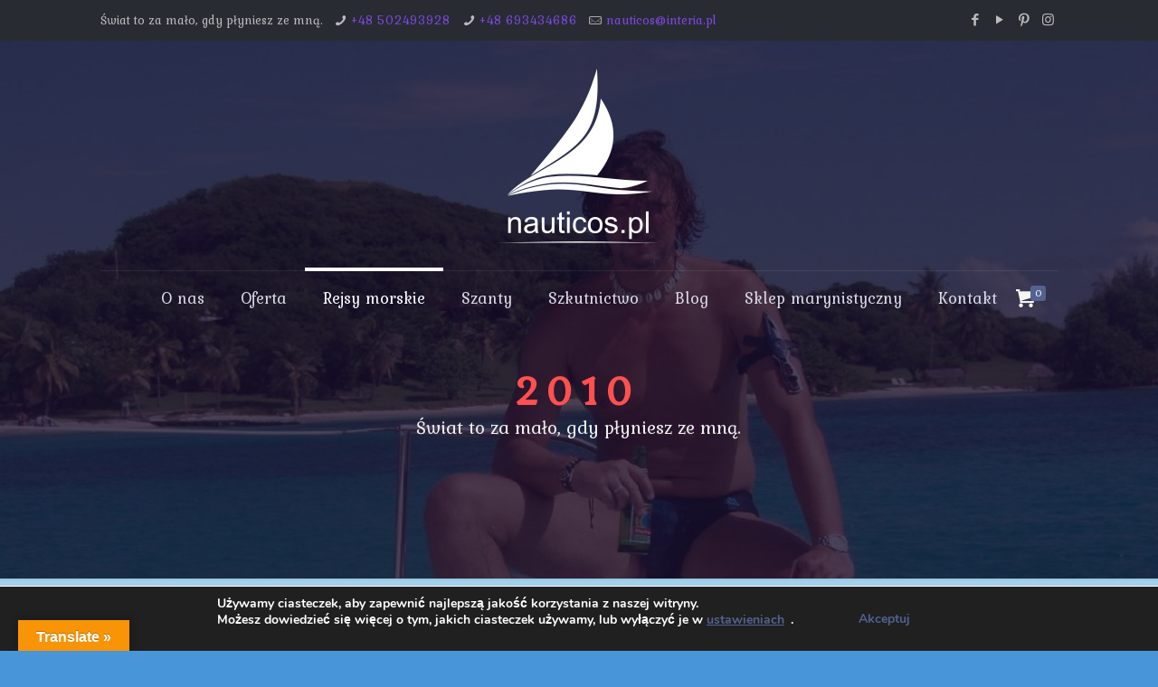

--- FILE ---
content_type: text/html; charset=UTF-8
request_url: https://nauticos.pl/2010-2/
body_size: 27935
content:
<!DOCTYPE html>
<html class="no-js" lang="pl-PL" itemscope itemtype="https://schema.org/WebPage">

<!-- head -->
<head>

<!-- meta -->
<meta charset="UTF-8" />
<meta name="viewport" content="width=device-width, initial-scale=1, maximum-scale=1" />

<link rel="shortcut icon" href="https://nauticos.pl/favicon-3/" />

<!-- wp_head() -->
<!-- script | dynamic -->
<script id="mfn-dnmc-config-js">
//<![CDATA[
window.mfn_ajax = "https://nauticos.pl/wp-admin/admin-ajax.php";
window.mfn = {mobile_init:1240,nicescroll:40,parallax:"translate3d",responsive:1,retina_js:0};
window.mfn_lightbox = {disable:false,disableMobile:false,title:false,};
window.mfn_sliders = {blog:0,clients:0,offer:0,portfolio:0,shop:0,slider:0,testimonials:0};
//]]>
</script>
<meta name='robots' content='index, follow, max-image-preview:large, max-snippet:-1, max-video-preview:-1' />

	<!-- This site is optimized with the Yoast SEO plugin v26.8 - https://yoast.com/product/yoast-seo-wordpress/ -->
	<title>2010 &#8902; nauticos.pl</title>
	<link rel="canonical" href="https://nauticos.pl/2010-2/" />
	<meta property="og:locale" content="pl_PL" />
	<meta property="og:type" content="article" />
	<meta property="og:title" content="2010 &#8902; nauticos.pl" />
	<meta property="og:url" content="https://nauticos.pl/2010-2/" />
	<meta property="og:site_name" content="nauticos.pl" />
	<meta property="article:publisher" content="https://www.facebook.com/nauticos.p/" />
	<meta property="article:modified_time" content="2017-12-29T10:40:50+00:00" />
	<meta name="twitter:card" content="summary_large_image" />
	<script type="application/ld+json" class="yoast-schema-graph">{"@context":"https://schema.org","@graph":[{"@type":"WebPage","@id":"https://nauticos.pl/2010-2/","url":"https://nauticos.pl/2010-2/","name":"2010 &#8902; nauticos.pl","isPartOf":{"@id":"https://nauticos.pl/#website"},"datePublished":"2017-12-27T17:24:20+00:00","dateModified":"2017-12-29T10:40:50+00:00","breadcrumb":{"@id":"https://nauticos.pl/2010-2/#breadcrumb"},"inLanguage":"pl-PL","potentialAction":[{"@type":"ReadAction","target":["https://nauticos.pl/2010-2/"]}]},{"@type":"BreadcrumbList","@id":"https://nauticos.pl/2010-2/#breadcrumb","itemListElement":[{"@type":"ListItem","position":1,"name":"Strona główna","item":"https://nauticos.pl/"},{"@type":"ListItem","position":2,"name":"2010"}]},{"@type":"WebSite","@id":"https://nauticos.pl/#website","url":"https://nauticos.pl/","name":"nauticos.pl","description":"Świat to za mało, gdy płyniesz ze mną.","publisher":{"@id":"https://nauticos.pl/#organization"},"potentialAction":[{"@type":"SearchAction","target":{"@type":"EntryPoint","urlTemplate":"https://nauticos.pl/?s={search_term_string}"},"query-input":{"@type":"PropertyValueSpecification","valueRequired":true,"valueName":"search_term_string"}}],"inLanguage":"pl-PL"},{"@type":"Organization","@id":"https://nauticos.pl/#organization","name":"nauticos.pl","url":"https://nauticos.pl/","logo":{"@type":"ImageObject","inLanguage":"pl-PL","@id":"https://nauticos.pl/#/schema/logo/image/","url":"https://nauticos.pl/wp-content/uploads/2017/12/LOGO-nauticos-11.jpg","contentUrl":"https://nauticos.pl/wp-content/uploads/2017/12/LOGO-nauticos-11.jpg","width":51,"height":40,"caption":"nauticos.pl"},"image":{"@id":"https://nauticos.pl/#/schema/logo/image/"},"sameAs":["https://www.facebook.com/nauticos.p/","https://www.instagram.com/nauticos.pl/","https://pl.pinterest.com/nauticosPL/","https://www.youtube.com/channel/UCViaW1nY5SrLL6944KxlOeQ?view_as=subscriber"]}]}</script>
	<!-- / Yoast SEO plugin. -->


<link rel='dns-prefetch' href='//translate.google.com' />
<link rel='dns-prefetch' href='//fonts.googleapis.com' />
<link rel="alternate" type="application/rss+xml" title="nauticos.pl &raquo; Kanał z wpisami" href="https://nauticos.pl/feed/" />
<link rel="alternate" type="application/rss+xml" title="nauticos.pl &raquo; Kanał z komentarzami" href="https://nauticos.pl/comments/feed/" />
<link rel="alternate" title="oEmbed (JSON)" type="application/json+oembed" href="https://nauticos.pl/wp-json/oembed/1.0/embed?url=https%3A%2F%2Fnauticos.pl%2F2010-2%2F" />
<link rel="alternate" title="oEmbed (XML)" type="text/xml+oembed" href="https://nauticos.pl/wp-json/oembed/1.0/embed?url=https%3A%2F%2Fnauticos.pl%2F2010-2%2F&#038;format=xml" />
<style id='wp-img-auto-sizes-contain-inline-css' type='text/css'>
img:is([sizes=auto i],[sizes^="auto," i]){contain-intrinsic-size:3000px 1500px}
/*# sourceURL=wp-img-auto-sizes-contain-inline-css */
</style>
<link rel="stylesheet" href="https://nauticos.pl/wp-content/cache/minify/a7358.css" media="all" />

<style id='wp-emoji-styles-inline-css' type='text/css'>

	img.wp-smiley, img.emoji {
		display: inline !important;
		border: none !important;
		box-shadow: none !important;
		height: 1em !important;
		width: 1em !important;
		margin: 0 0.07em !important;
		vertical-align: -0.1em !important;
		background: none !important;
		padding: 0 !important;
	}
/*# sourceURL=wp-emoji-styles-inline-css */
</style>
<style id='wp-block-library-inline-css' type='text/css'>
:root{--wp-block-synced-color:#7a00df;--wp-block-synced-color--rgb:122,0,223;--wp-bound-block-color:var(--wp-block-synced-color);--wp-editor-canvas-background:#ddd;--wp-admin-theme-color:#007cba;--wp-admin-theme-color--rgb:0,124,186;--wp-admin-theme-color-darker-10:#006ba1;--wp-admin-theme-color-darker-10--rgb:0,107,160.5;--wp-admin-theme-color-darker-20:#005a87;--wp-admin-theme-color-darker-20--rgb:0,90,135;--wp-admin-border-width-focus:2px}@media (min-resolution:192dpi){:root{--wp-admin-border-width-focus:1.5px}}.wp-element-button{cursor:pointer}:root .has-very-light-gray-background-color{background-color:#eee}:root .has-very-dark-gray-background-color{background-color:#313131}:root .has-very-light-gray-color{color:#eee}:root .has-very-dark-gray-color{color:#313131}:root .has-vivid-green-cyan-to-vivid-cyan-blue-gradient-background{background:linear-gradient(135deg,#00d084,#0693e3)}:root .has-purple-crush-gradient-background{background:linear-gradient(135deg,#34e2e4,#4721fb 50%,#ab1dfe)}:root .has-hazy-dawn-gradient-background{background:linear-gradient(135deg,#faaca8,#dad0ec)}:root .has-subdued-olive-gradient-background{background:linear-gradient(135deg,#fafae1,#67a671)}:root .has-atomic-cream-gradient-background{background:linear-gradient(135deg,#fdd79a,#004a59)}:root .has-nightshade-gradient-background{background:linear-gradient(135deg,#330968,#31cdcf)}:root .has-midnight-gradient-background{background:linear-gradient(135deg,#020381,#2874fc)}:root{--wp--preset--font-size--normal:16px;--wp--preset--font-size--huge:42px}.has-regular-font-size{font-size:1em}.has-larger-font-size{font-size:2.625em}.has-normal-font-size{font-size:var(--wp--preset--font-size--normal)}.has-huge-font-size{font-size:var(--wp--preset--font-size--huge)}.has-text-align-center{text-align:center}.has-text-align-left{text-align:left}.has-text-align-right{text-align:right}.has-fit-text{white-space:nowrap!important}#end-resizable-editor-section{display:none}.aligncenter{clear:both}.items-justified-left{justify-content:flex-start}.items-justified-center{justify-content:center}.items-justified-right{justify-content:flex-end}.items-justified-space-between{justify-content:space-between}.screen-reader-text{border:0;clip-path:inset(50%);height:1px;margin:-1px;overflow:hidden;padding:0;position:absolute;width:1px;word-wrap:normal!important}.screen-reader-text:focus{background-color:#ddd;clip-path:none;color:#444;display:block;font-size:1em;height:auto;left:5px;line-height:normal;padding:15px 23px 14px;text-decoration:none;top:5px;width:auto;z-index:100000}html :where(.has-border-color){border-style:solid}html :where([style*=border-top-color]){border-top-style:solid}html :where([style*=border-right-color]){border-right-style:solid}html :where([style*=border-bottom-color]){border-bottom-style:solid}html :where([style*=border-left-color]){border-left-style:solid}html :where([style*=border-width]){border-style:solid}html :where([style*=border-top-width]){border-top-style:solid}html :where([style*=border-right-width]){border-right-style:solid}html :where([style*=border-bottom-width]){border-bottom-style:solid}html :where([style*=border-left-width]){border-left-style:solid}html :where(img[class*=wp-image-]){height:auto;max-width:100%}:where(figure){margin:0 0 1em}html :where(.is-position-sticky){--wp-admin--admin-bar--position-offset:var(--wp-admin--admin-bar--height,0px)}@media screen and (max-width:600px){html :where(.is-position-sticky){--wp-admin--admin-bar--position-offset:0px}}

/*# sourceURL=wp-block-library-inline-css */
</style><link rel="stylesheet" href="https://nauticos.pl/wp-content/cache/minify/d5e73.css" media="all" />

<style id='global-styles-inline-css' type='text/css'>
:root{--wp--preset--aspect-ratio--square: 1;--wp--preset--aspect-ratio--4-3: 4/3;--wp--preset--aspect-ratio--3-4: 3/4;--wp--preset--aspect-ratio--3-2: 3/2;--wp--preset--aspect-ratio--2-3: 2/3;--wp--preset--aspect-ratio--16-9: 16/9;--wp--preset--aspect-ratio--9-16: 9/16;--wp--preset--color--black: #000000;--wp--preset--color--cyan-bluish-gray: #abb8c3;--wp--preset--color--white: #ffffff;--wp--preset--color--pale-pink: #f78da7;--wp--preset--color--vivid-red: #cf2e2e;--wp--preset--color--luminous-vivid-orange: #ff6900;--wp--preset--color--luminous-vivid-amber: #fcb900;--wp--preset--color--light-green-cyan: #7bdcb5;--wp--preset--color--vivid-green-cyan: #00d084;--wp--preset--color--pale-cyan-blue: #8ed1fc;--wp--preset--color--vivid-cyan-blue: #0693e3;--wp--preset--color--vivid-purple: #9b51e0;--wp--preset--gradient--vivid-cyan-blue-to-vivid-purple: linear-gradient(135deg,rgb(6,147,227) 0%,rgb(155,81,224) 100%);--wp--preset--gradient--light-green-cyan-to-vivid-green-cyan: linear-gradient(135deg,rgb(122,220,180) 0%,rgb(0,208,130) 100%);--wp--preset--gradient--luminous-vivid-amber-to-luminous-vivid-orange: linear-gradient(135deg,rgb(252,185,0) 0%,rgb(255,105,0) 100%);--wp--preset--gradient--luminous-vivid-orange-to-vivid-red: linear-gradient(135deg,rgb(255,105,0) 0%,rgb(207,46,46) 100%);--wp--preset--gradient--very-light-gray-to-cyan-bluish-gray: linear-gradient(135deg,rgb(238,238,238) 0%,rgb(169,184,195) 100%);--wp--preset--gradient--cool-to-warm-spectrum: linear-gradient(135deg,rgb(74,234,220) 0%,rgb(151,120,209) 20%,rgb(207,42,186) 40%,rgb(238,44,130) 60%,rgb(251,105,98) 80%,rgb(254,248,76) 100%);--wp--preset--gradient--blush-light-purple: linear-gradient(135deg,rgb(255,206,236) 0%,rgb(152,150,240) 100%);--wp--preset--gradient--blush-bordeaux: linear-gradient(135deg,rgb(254,205,165) 0%,rgb(254,45,45) 50%,rgb(107,0,62) 100%);--wp--preset--gradient--luminous-dusk: linear-gradient(135deg,rgb(255,203,112) 0%,rgb(199,81,192) 50%,rgb(65,88,208) 100%);--wp--preset--gradient--pale-ocean: linear-gradient(135deg,rgb(255,245,203) 0%,rgb(182,227,212) 50%,rgb(51,167,181) 100%);--wp--preset--gradient--electric-grass: linear-gradient(135deg,rgb(202,248,128) 0%,rgb(113,206,126) 100%);--wp--preset--gradient--midnight: linear-gradient(135deg,rgb(2,3,129) 0%,rgb(40,116,252) 100%);--wp--preset--font-size--small: 13px;--wp--preset--font-size--medium: 20px;--wp--preset--font-size--large: 36px;--wp--preset--font-size--x-large: 42px;--wp--preset--spacing--20: 0.44rem;--wp--preset--spacing--30: 0.67rem;--wp--preset--spacing--40: 1rem;--wp--preset--spacing--50: 1.5rem;--wp--preset--spacing--60: 2.25rem;--wp--preset--spacing--70: 3.38rem;--wp--preset--spacing--80: 5.06rem;--wp--preset--shadow--natural: 6px 6px 9px rgba(0, 0, 0, 0.2);--wp--preset--shadow--deep: 12px 12px 50px rgba(0, 0, 0, 0.4);--wp--preset--shadow--sharp: 6px 6px 0px rgba(0, 0, 0, 0.2);--wp--preset--shadow--outlined: 6px 6px 0px -3px rgb(255, 255, 255), 6px 6px rgb(0, 0, 0);--wp--preset--shadow--crisp: 6px 6px 0px rgb(0, 0, 0);}:where(.is-layout-flex){gap: 0.5em;}:where(.is-layout-grid){gap: 0.5em;}body .is-layout-flex{display: flex;}.is-layout-flex{flex-wrap: wrap;align-items: center;}.is-layout-flex > :is(*, div){margin: 0;}body .is-layout-grid{display: grid;}.is-layout-grid > :is(*, div){margin: 0;}:where(.wp-block-columns.is-layout-flex){gap: 2em;}:where(.wp-block-columns.is-layout-grid){gap: 2em;}:where(.wp-block-post-template.is-layout-flex){gap: 1.25em;}:where(.wp-block-post-template.is-layout-grid){gap: 1.25em;}.has-black-color{color: var(--wp--preset--color--black) !important;}.has-cyan-bluish-gray-color{color: var(--wp--preset--color--cyan-bluish-gray) !important;}.has-white-color{color: var(--wp--preset--color--white) !important;}.has-pale-pink-color{color: var(--wp--preset--color--pale-pink) !important;}.has-vivid-red-color{color: var(--wp--preset--color--vivid-red) !important;}.has-luminous-vivid-orange-color{color: var(--wp--preset--color--luminous-vivid-orange) !important;}.has-luminous-vivid-amber-color{color: var(--wp--preset--color--luminous-vivid-amber) !important;}.has-light-green-cyan-color{color: var(--wp--preset--color--light-green-cyan) !important;}.has-vivid-green-cyan-color{color: var(--wp--preset--color--vivid-green-cyan) !important;}.has-pale-cyan-blue-color{color: var(--wp--preset--color--pale-cyan-blue) !important;}.has-vivid-cyan-blue-color{color: var(--wp--preset--color--vivid-cyan-blue) !important;}.has-vivid-purple-color{color: var(--wp--preset--color--vivid-purple) !important;}.has-black-background-color{background-color: var(--wp--preset--color--black) !important;}.has-cyan-bluish-gray-background-color{background-color: var(--wp--preset--color--cyan-bluish-gray) !important;}.has-white-background-color{background-color: var(--wp--preset--color--white) !important;}.has-pale-pink-background-color{background-color: var(--wp--preset--color--pale-pink) !important;}.has-vivid-red-background-color{background-color: var(--wp--preset--color--vivid-red) !important;}.has-luminous-vivid-orange-background-color{background-color: var(--wp--preset--color--luminous-vivid-orange) !important;}.has-luminous-vivid-amber-background-color{background-color: var(--wp--preset--color--luminous-vivid-amber) !important;}.has-light-green-cyan-background-color{background-color: var(--wp--preset--color--light-green-cyan) !important;}.has-vivid-green-cyan-background-color{background-color: var(--wp--preset--color--vivid-green-cyan) !important;}.has-pale-cyan-blue-background-color{background-color: var(--wp--preset--color--pale-cyan-blue) !important;}.has-vivid-cyan-blue-background-color{background-color: var(--wp--preset--color--vivid-cyan-blue) !important;}.has-vivid-purple-background-color{background-color: var(--wp--preset--color--vivid-purple) !important;}.has-black-border-color{border-color: var(--wp--preset--color--black) !important;}.has-cyan-bluish-gray-border-color{border-color: var(--wp--preset--color--cyan-bluish-gray) !important;}.has-white-border-color{border-color: var(--wp--preset--color--white) !important;}.has-pale-pink-border-color{border-color: var(--wp--preset--color--pale-pink) !important;}.has-vivid-red-border-color{border-color: var(--wp--preset--color--vivid-red) !important;}.has-luminous-vivid-orange-border-color{border-color: var(--wp--preset--color--luminous-vivid-orange) !important;}.has-luminous-vivid-amber-border-color{border-color: var(--wp--preset--color--luminous-vivid-amber) !important;}.has-light-green-cyan-border-color{border-color: var(--wp--preset--color--light-green-cyan) !important;}.has-vivid-green-cyan-border-color{border-color: var(--wp--preset--color--vivid-green-cyan) !important;}.has-pale-cyan-blue-border-color{border-color: var(--wp--preset--color--pale-cyan-blue) !important;}.has-vivid-cyan-blue-border-color{border-color: var(--wp--preset--color--vivid-cyan-blue) !important;}.has-vivid-purple-border-color{border-color: var(--wp--preset--color--vivid-purple) !important;}.has-vivid-cyan-blue-to-vivid-purple-gradient-background{background: var(--wp--preset--gradient--vivid-cyan-blue-to-vivid-purple) !important;}.has-light-green-cyan-to-vivid-green-cyan-gradient-background{background: var(--wp--preset--gradient--light-green-cyan-to-vivid-green-cyan) !important;}.has-luminous-vivid-amber-to-luminous-vivid-orange-gradient-background{background: var(--wp--preset--gradient--luminous-vivid-amber-to-luminous-vivid-orange) !important;}.has-luminous-vivid-orange-to-vivid-red-gradient-background{background: var(--wp--preset--gradient--luminous-vivid-orange-to-vivid-red) !important;}.has-very-light-gray-to-cyan-bluish-gray-gradient-background{background: var(--wp--preset--gradient--very-light-gray-to-cyan-bluish-gray) !important;}.has-cool-to-warm-spectrum-gradient-background{background: var(--wp--preset--gradient--cool-to-warm-spectrum) !important;}.has-blush-light-purple-gradient-background{background: var(--wp--preset--gradient--blush-light-purple) !important;}.has-blush-bordeaux-gradient-background{background: var(--wp--preset--gradient--blush-bordeaux) !important;}.has-luminous-dusk-gradient-background{background: var(--wp--preset--gradient--luminous-dusk) !important;}.has-pale-ocean-gradient-background{background: var(--wp--preset--gradient--pale-ocean) !important;}.has-electric-grass-gradient-background{background: var(--wp--preset--gradient--electric-grass) !important;}.has-midnight-gradient-background{background: var(--wp--preset--gradient--midnight) !important;}.has-small-font-size{font-size: var(--wp--preset--font-size--small) !important;}.has-medium-font-size{font-size: var(--wp--preset--font-size--medium) !important;}.has-large-font-size{font-size: var(--wp--preset--font-size--large) !important;}.has-x-large-font-size{font-size: var(--wp--preset--font-size--x-large) !important;}
/*# sourceURL=global-styles-inline-css */
</style>

<style id='classic-theme-styles-inline-css' type='text/css'>
/*! This file is auto-generated */
.wp-block-button__link{color:#fff;background-color:#32373c;border-radius:9999px;box-shadow:none;text-decoration:none;padding:calc(.667em + 2px) calc(1.333em + 2px);font-size:1.125em}.wp-block-file__button{background:#32373c;color:#fff;text-decoration:none}
/*# sourceURL=/wp-includes/css/classic-themes.min.css */
</style>
<link rel="stylesheet" href="https://nauticos.pl/wp-content/cache/minify/4c431.css" media="all" />

<style id='contact-form-7-inline-css' type='text/css'>
.wpcf7 .wpcf7-recaptcha iframe {margin-bottom: 0;}.wpcf7 .wpcf7-recaptcha[data-align="center"] > div {margin: 0 auto;}.wpcf7 .wpcf7-recaptcha[data-align="right"] > div {margin: 0 0 0 auto;}
/*# sourceURL=contact-form-7-inline-css */
</style>
<link rel="stylesheet" href="https://nauticos.pl/wp-content/cache/minify/51326.css" media="all" />





<style id='woocommerce-inline-inline-css' type='text/css'>
.woocommerce form .form-row .required { visibility: visible; }
/*# sourceURL=woocommerce-inline-inline-css */
</style>
<link rel="stylesheet" href="https://nauticos.pl/wp-content/cache/minify/ad41e.css" media="all" />








<link rel='stylesheet' id='Kurale-css' href='https://fonts.googleapis.com/css?family=Kurale%3A1%2C300%2C400%2C400italic%2C500%2C700%2C700italic&#038;ver=6.9' type='text/css' media='all' />
<link rel="stylesheet" href="https://nauticos.pl/wp-content/cache/minify/8ec34.css" media="all" />







<style id='moove_gdpr_frontend-inline-css' type='text/css'>
#moove_gdpr_cookie_modal,#moove_gdpr_cookie_info_bar,.gdpr_cookie_settings_shortcode_content{font-family:&#039;Nunito&#039;,sans-serif}#moove_gdpr_save_popup_settings_button{background-color:#373737;color:#fff}#moove_gdpr_save_popup_settings_button:hover{background-color:#000}#moove_gdpr_cookie_info_bar .moove-gdpr-info-bar-container .moove-gdpr-info-bar-content a.mgbutton,#moove_gdpr_cookie_info_bar .moove-gdpr-info-bar-container .moove-gdpr-info-bar-content button.mgbutton{background-color:#0C4DA2}#moove_gdpr_cookie_modal .moove-gdpr-modal-content .moove-gdpr-modal-footer-content .moove-gdpr-button-holder a.mgbutton,#moove_gdpr_cookie_modal .moove-gdpr-modal-content .moove-gdpr-modal-footer-content .moove-gdpr-button-holder button.mgbutton,.gdpr_cookie_settings_shortcode_content .gdpr-shr-button.button-green{background-color:#0C4DA2;border-color:#0C4DA2}#moove_gdpr_cookie_modal .moove-gdpr-modal-content .moove-gdpr-modal-footer-content .moove-gdpr-button-holder a.mgbutton:hover,#moove_gdpr_cookie_modal .moove-gdpr-modal-content .moove-gdpr-modal-footer-content .moove-gdpr-button-holder button.mgbutton:hover,.gdpr_cookie_settings_shortcode_content .gdpr-shr-button.button-green:hover{background-color:#fff;color:#0C4DA2}#moove_gdpr_cookie_modal .moove-gdpr-modal-content .moove-gdpr-modal-close i,#moove_gdpr_cookie_modal .moove-gdpr-modal-content .moove-gdpr-modal-close span.gdpr-icon{background-color:#0C4DA2;border:1px solid #0C4DA2}#moove_gdpr_cookie_info_bar span.moove-gdpr-infobar-allow-all.focus-g,#moove_gdpr_cookie_info_bar span.moove-gdpr-infobar-allow-all:focus,#moove_gdpr_cookie_info_bar button.moove-gdpr-infobar-allow-all.focus-g,#moove_gdpr_cookie_info_bar button.moove-gdpr-infobar-allow-all:focus,#moove_gdpr_cookie_info_bar span.moove-gdpr-infobar-reject-btn.focus-g,#moove_gdpr_cookie_info_bar span.moove-gdpr-infobar-reject-btn:focus,#moove_gdpr_cookie_info_bar button.moove-gdpr-infobar-reject-btn.focus-g,#moove_gdpr_cookie_info_bar button.moove-gdpr-infobar-reject-btn:focus,#moove_gdpr_cookie_info_bar span.change-settings-button.focus-g,#moove_gdpr_cookie_info_bar span.change-settings-button:focus,#moove_gdpr_cookie_info_bar button.change-settings-button.focus-g,#moove_gdpr_cookie_info_bar button.change-settings-button:focus{-webkit-box-shadow:0 0 1px 3px #0C4DA2;-moz-box-shadow:0 0 1px 3px #0C4DA2;box-shadow:0 0 1px 3px #0C4DA2}#moove_gdpr_cookie_modal .moove-gdpr-modal-content .moove-gdpr-modal-close i:hover,#moove_gdpr_cookie_modal .moove-gdpr-modal-content .moove-gdpr-modal-close span.gdpr-icon:hover,#moove_gdpr_cookie_info_bar span[data-href]>u.change-settings-button{color:#0C4DA2}#moove_gdpr_cookie_modal .moove-gdpr-modal-content .moove-gdpr-modal-left-content #moove-gdpr-menu li.menu-item-selected a span.gdpr-icon,#moove_gdpr_cookie_modal .moove-gdpr-modal-content .moove-gdpr-modal-left-content #moove-gdpr-menu li.menu-item-selected button span.gdpr-icon{color:inherit}#moove_gdpr_cookie_modal .moove-gdpr-modal-content .moove-gdpr-modal-left-content #moove-gdpr-menu li a span.gdpr-icon,#moove_gdpr_cookie_modal .moove-gdpr-modal-content .moove-gdpr-modal-left-content #moove-gdpr-menu li button span.gdpr-icon{color:inherit}#moove_gdpr_cookie_modal .gdpr-acc-link{line-height:0;font-size:0;color:transparent;position:absolute}#moove_gdpr_cookie_modal .moove-gdpr-modal-content .moove-gdpr-modal-close:hover i,#moove_gdpr_cookie_modal .moove-gdpr-modal-content .moove-gdpr-modal-left-content #moove-gdpr-menu li a,#moove_gdpr_cookie_modal .moove-gdpr-modal-content .moove-gdpr-modal-left-content #moove-gdpr-menu li button,#moove_gdpr_cookie_modal .moove-gdpr-modal-content .moove-gdpr-modal-left-content #moove-gdpr-menu li button i,#moove_gdpr_cookie_modal .moove-gdpr-modal-content .moove-gdpr-modal-left-content #moove-gdpr-menu li a i,#moove_gdpr_cookie_modal .moove-gdpr-modal-content .moove-gdpr-tab-main .moove-gdpr-tab-main-content a:hover,#moove_gdpr_cookie_info_bar.moove-gdpr-dark-scheme .moove-gdpr-info-bar-container .moove-gdpr-info-bar-content a.mgbutton:hover,#moove_gdpr_cookie_info_bar.moove-gdpr-dark-scheme .moove-gdpr-info-bar-container .moove-gdpr-info-bar-content button.mgbutton:hover,#moove_gdpr_cookie_info_bar.moove-gdpr-dark-scheme .moove-gdpr-info-bar-container .moove-gdpr-info-bar-content a:hover,#moove_gdpr_cookie_info_bar.moove-gdpr-dark-scheme .moove-gdpr-info-bar-container .moove-gdpr-info-bar-content button:hover,#moove_gdpr_cookie_info_bar.moove-gdpr-dark-scheme .moove-gdpr-info-bar-container .moove-gdpr-info-bar-content span.change-settings-button:hover,#moove_gdpr_cookie_info_bar.moove-gdpr-dark-scheme .moove-gdpr-info-bar-container .moove-gdpr-info-bar-content button.change-settings-button:hover,#moove_gdpr_cookie_info_bar.moove-gdpr-dark-scheme .moove-gdpr-info-bar-container .moove-gdpr-info-bar-content u.change-settings-button:hover,#moove_gdpr_cookie_info_bar span[data-href]>u.change-settings-button,#moove_gdpr_cookie_info_bar.moove-gdpr-dark-scheme .moove-gdpr-info-bar-container .moove-gdpr-info-bar-content a.mgbutton.focus-g,#moove_gdpr_cookie_info_bar.moove-gdpr-dark-scheme .moove-gdpr-info-bar-container .moove-gdpr-info-bar-content button.mgbutton.focus-g,#moove_gdpr_cookie_info_bar.moove-gdpr-dark-scheme .moove-gdpr-info-bar-container .moove-gdpr-info-bar-content a.focus-g,#moove_gdpr_cookie_info_bar.moove-gdpr-dark-scheme .moove-gdpr-info-bar-container .moove-gdpr-info-bar-content button.focus-g,#moove_gdpr_cookie_info_bar.moove-gdpr-dark-scheme .moove-gdpr-info-bar-container .moove-gdpr-info-bar-content a.mgbutton:focus,#moove_gdpr_cookie_info_bar.moove-gdpr-dark-scheme .moove-gdpr-info-bar-container .moove-gdpr-info-bar-content button.mgbutton:focus,#moove_gdpr_cookie_info_bar.moove-gdpr-dark-scheme .moove-gdpr-info-bar-container .moove-gdpr-info-bar-content a:focus,#moove_gdpr_cookie_info_bar.moove-gdpr-dark-scheme .moove-gdpr-info-bar-container .moove-gdpr-info-bar-content button:focus,#moove_gdpr_cookie_info_bar.moove-gdpr-dark-scheme .moove-gdpr-info-bar-container .moove-gdpr-info-bar-content span.change-settings-button.focus-g,span.change-settings-button:focus,button.change-settings-button.focus-g,button.change-settings-button:focus,#moove_gdpr_cookie_info_bar.moove-gdpr-dark-scheme .moove-gdpr-info-bar-container .moove-gdpr-info-bar-content u.change-settings-button.focus-g,#moove_gdpr_cookie_info_bar.moove-gdpr-dark-scheme .moove-gdpr-info-bar-container .moove-gdpr-info-bar-content u.change-settings-button:focus{color:#0C4DA2}#moove_gdpr_cookie_modal .moove-gdpr-branding.focus-g span,#moove_gdpr_cookie_modal .moove-gdpr-modal-content .moove-gdpr-tab-main a.focus-g,#moove_gdpr_cookie_modal .moove-gdpr-modal-content .moove-gdpr-tab-main .gdpr-cd-details-toggle.focus-g{color:#0C4DA2}#moove_gdpr_cookie_modal.gdpr_lightbox-hide{display:none}
/*# sourceURL=moove_gdpr_frontend-inline-css */
</style>
<script src="https://nauticos.pl/wp-content/cache/minify/a09a1.js"></script>



<script type="text/javascript" id="wc-add-to-cart-js-extra">
/* <![CDATA[ */
var wc_add_to_cart_params = {"ajax_url":"/wp-admin/admin-ajax.php","wc_ajax_url":"/?wc-ajax=%%endpoint%%","i18n_view_cart":"Zobacz koszyk","cart_url":"https://nauticos.pl/koszyk/","is_cart":"","cart_redirect_after_add":"no"};
//# sourceURL=wc-add-to-cart-js-extra
/* ]]> */
</script>
<script src="https://nauticos.pl/wp-content/cache/minify/fc9b6.js"></script>


<script type="text/javascript" id="woocommerce-js-extra">
/* <![CDATA[ */
var woocommerce_params = {"ajax_url":"/wp-admin/admin-ajax.php","wc_ajax_url":"/?wc-ajax=%%endpoint%%","i18n_password_show":"Poka\u017c has\u0142o","i18n_password_hide":"Ukryj has\u0142o"};
//# sourceURL=woocommerce-js-extra
/* ]]> */
</script>

<script src="https://nauticos.pl/wp-content/cache/minify/13cf0.js"></script>

<link rel="https://api.w.org/" href="https://nauticos.pl/wp-json/" /><link rel="alternate" title="JSON" type="application/json" href="https://nauticos.pl/wp-json/wp/v2/pages/418" /><link rel="EditURI" type="application/rsd+xml" title="RSD" href="https://nauticos.pl/xmlrpc.php?rsd" />
<meta name="generator" content="WordPress 6.9" />
<meta name="generator" content="WooCommerce 10.4.3" />
<link rel='shortlink' href='https://nauticos.pl/?p=418' />
<style>p.hello{font-size:12px;color:darkgray;}#google_language_translator,#flags{text-align:left;}#google_language_translator{clear:both;}#flags{width:165px;}#flags a{display:inline-block;margin-right:2px;}#google_language_translator{width:auto!important;}div.skiptranslate.goog-te-gadget{display:inline!important;}.goog-tooltip{display: none!important;}.goog-tooltip:hover{display: none!important;}.goog-text-highlight{background-color:transparent!important;border:none!important;box-shadow:none!important;}#google_language_translator select.goog-te-combo{color:#32373c;}#google_language_translator{color:transparent;}body{top:0px!important;}#goog-gt-{display:none!important;}font font{background-color:transparent!important;box-shadow:none!important;position:initial!important;}#glt-translate-trigger{left:20px;right:auto;}#glt-translate-trigger > span{color:#ffffff;}#glt-translate-trigger{background:#f89406;}.goog-te-gadget .goog-te-combo{width:100%;}</style><script>var ms_grabbing_curosr = 'https://nauticos.pl/wp-content/plugins/master-slider/public/assets/css/common/grabbing.cur', ms_grab_curosr = 'https://nauticos.pl/wp-content/plugins/master-slider/public/assets/css/common/grab.cur';</script>
<meta name="generator" content="MasterSlider 3.11.0 - Responsive Touch Image Slider | avt.li/msf" />
<script src="https://www.google.com/recaptcha/api.js?hl=pl_PL" async defer></script>
<link rel="apple-touch-icon" sizes="180x180" href="/wp-content/uploads/fbrfg/apple-touch-icon.png">
<link rel="icon" type="image/png" sizes="32x32" href="/wp-content/uploads/fbrfg/favicon-32x32.png">
<link rel="icon" type="image/png" sizes="16x16" href="/wp-content/uploads/fbrfg/favicon-16x16.png">
<link rel="manifest" href="/wp-content/uploads/fbrfg/site.webmanifest">
<link rel="shortcut icon" href="/wp-content/uploads/fbrfg/favicon.ico">
<meta name="msapplication-TileColor" content="#da532c">
<meta name="msapplication-config" content="/wp-content/uploads/fbrfg/browserconfig.xml">
<meta name="theme-color" content="#ffffff"><!-- Analytics by WP Statistics - https://wp-statistics.com -->
<!-- style | background -->
<style id="mfn-dnmc-bg-css">
#Subheader{background-image:url(https://nauticos.pl/wp-content/uploads/2017/12/PB230571-mm.jpg);background-repeat:no-repeat;background-position:center top;background-size:cover}
</style>
<!-- style | dynamic -->
<style id="mfn-dnmc-style-css">
@media only screen and (min-width: 1240px) {body:not(.header-simple) #Top_bar #menu{display:block!important}.tr-menu #Top_bar #menu{background:none!important}#Top_bar .menu > li > ul.mfn-megamenu{width:984px}#Top_bar .menu > li > ul.mfn-megamenu > li{float:left}#Top_bar .menu > li > ul.mfn-megamenu > li.mfn-megamenu-cols-1{width:100%}#Top_bar .menu > li > ul.mfn-megamenu > li.mfn-megamenu-cols-2{width:50%}#Top_bar .menu > li > ul.mfn-megamenu > li.mfn-megamenu-cols-3{width:33.33%}#Top_bar .menu > li > ul.mfn-megamenu > li.mfn-megamenu-cols-4{width:25%}#Top_bar .menu > li > ul.mfn-megamenu > li.mfn-megamenu-cols-5{width:20%}#Top_bar .menu > li > ul.mfn-megamenu > li.mfn-megamenu-cols-6{width:16.66%}#Top_bar .menu > li > ul.mfn-megamenu > li > ul{display:block!important;position:inherit;left:auto;top:auto;border-width:0 1px 0 0}#Top_bar .menu > li > ul.mfn-megamenu > li:last-child > ul{border:0}#Top_bar .menu > li > ul.mfn-megamenu > li > ul li{width:auto}#Top_bar .menu > li > ul.mfn-megamenu a.mfn-megamenu-title{text-transform:uppercase;font-weight:400;background:none}#Top_bar .menu > li > ul.mfn-megamenu a .menu-arrow{display:none}.menuo-right #Top_bar .menu > li > ul.mfn-megamenu{left:auto;right:0}.menuo-right #Top_bar .menu > li > ul.mfn-megamenu-bg{box-sizing:border-box}#Top_bar .menu > li > ul.mfn-megamenu-bg{padding:20px 166px 20px 20px;background-repeat:no-repeat;background-position:right bottom}.rtl #Top_bar .menu > li > ul.mfn-megamenu-bg{padding-left:166px;padding-right:20px;background-position:left bottom}#Top_bar .menu > li > ul.mfn-megamenu-bg > li{background:none}#Top_bar .menu > li > ul.mfn-megamenu-bg > li a{border:none}#Top_bar .menu > li > ul.mfn-megamenu-bg > li > ul{background:none!important;-webkit-box-shadow:0 0 0 0;-moz-box-shadow:0 0 0 0;box-shadow:0 0 0 0}.mm-vertical #Top_bar .container{position:relative;}.mm-vertical #Top_bar .top_bar_left{position:static;}.mm-vertical #Top_bar .menu > li ul{box-shadow:0 0 0 0 transparent!important;background-image:none;}.mm-vertical #Top_bar .menu > li > ul.mfn-megamenu{width:98%!important;margin:0 1%;padding:20px 0;}.mm-vertical.header-plain #Top_bar .menu > li > ul.mfn-megamenu{width:100%!important;margin:0;}.mm-vertical #Top_bar .menu > li > ul.mfn-megamenu > li{display:table-cell;float:none!important;width:10%;padding:0 15px;border-right:1px solid rgba(0, 0, 0, 0.05);}.mm-vertical #Top_bar .menu > li > ul.mfn-megamenu > li:last-child{border-right-width:0}.mm-vertical #Top_bar .menu > li > ul.mfn-megamenu > li.hide-border{border-right-width:0}.mm-vertical #Top_bar .menu > li > ul.mfn-megamenu > li a{border-bottom-width:0;padding:9px 15px;line-height:120%;}.mm-vertical #Top_bar .menu > li > ul.mfn-megamenu a.mfn-megamenu-title{font-weight:700;}.rtl .mm-vertical #Top_bar .menu > li > ul.mfn-megamenu > li:first-child{border-right-width:0}.rtl .mm-vertical #Top_bar .menu > li > ul.mfn-megamenu > li:last-child{border-right-width:1px}#Header_creative #Top_bar .menu > li > ul.mfn-megamenu{width:980px!important;margin:0;}.header-plain:not(.menuo-right) #Header .top_bar_left{width:auto!important}.header-stack.header-center #Top_bar #menu{display:inline-block!important}.header-simple #Top_bar #menu{display:none;height:auto;width:300px;bottom:auto;top:100%;right:1px;position:absolute;margin:0}.header-simple #Header a.responsive-menu-toggle{display:block;right:10px}.header-simple #Top_bar #menu > ul{width:100%;float:left}.header-simple #Top_bar #menu ul li{width:100%;padding-bottom:0;border-right:0;position:relative}.header-simple #Top_bar #menu ul li a{padding:0 20px;margin:0;display:block;height:auto;line-height:normal;border:none}.header-simple #Top_bar #menu ul li a:after{display:none}.header-simple #Top_bar #menu ul li a span{border:none;line-height:44px;display:inline;padding:0}.header-simple #Top_bar #menu ul li.submenu .menu-toggle{display:block;position:absolute;right:0;top:0;width:44px;height:44px;line-height:44px;font-size:30px;font-weight:300;text-align:center;cursor:pointer;color:#444;opacity:0.33;}.header-simple #Top_bar #menu ul li.submenu .menu-toggle:after{content:"+"}.header-simple #Top_bar #menu ul li.hover > .menu-toggle:after{content:"-"}.header-simple #Top_bar #menu ul li.hover a{border-bottom:0}.header-simple #Top_bar #menu ul.mfn-megamenu li .menu-toggle{display:none}.header-simple #Top_bar #menu ul li ul{position:relative!important;left:0!important;top:0;padding:0;margin:0!important;width:auto!important;background-image:none}.header-simple #Top_bar #menu ul li ul li{width:100%!important;display:block;padding:0;}.header-simple #Top_bar #menu ul li ul li a{padding:0 20px 0 30px}.header-simple #Top_bar #menu ul li ul li a .menu-arrow{display:none}.header-simple #Top_bar #menu ul li ul li a span{padding:0}.header-simple #Top_bar #menu ul li ul li a span:after{display:none!important}.header-simple #Top_bar .menu > li > ul.mfn-megamenu a.mfn-megamenu-title{text-transform:uppercase;font-weight:400}.header-simple #Top_bar .menu > li > ul.mfn-megamenu > li > ul{display:block!important;position:inherit;left:auto;top:auto}.header-simple #Top_bar #menu ul li ul li ul{border-left:0!important;padding:0;top:0}.header-simple #Top_bar #menu ul li ul li ul li a{padding:0 20px 0 40px}.rtl.header-simple #Top_bar #menu{left:1px;right:auto}.rtl.header-simple #Top_bar a.responsive-menu-toggle{left:10px;right:auto}.rtl.header-simple #Top_bar #menu ul li.submenu .menu-toggle{left:0;right:auto}.rtl.header-simple #Top_bar #menu ul li ul{left:auto!important;right:0!important}.rtl.header-simple #Top_bar #menu ul li ul li a{padding:0 30px 0 20px}.rtl.header-simple #Top_bar #menu ul li ul li ul li a{padding:0 40px 0 20px}.menu-highlight #Top_bar .menu > li{margin:0 2px}.menu-highlight:not(.header-creative) #Top_bar .menu > li > a{margin:20px 0;padding:0;-webkit-border-radius:5px;border-radius:5px}.menu-highlight #Top_bar .menu > li > a:after{display:none}.menu-highlight #Top_bar .menu > li > a span:not(.description){line-height:50px}.menu-highlight #Top_bar .menu > li > a span.description{display:none}.menu-highlight.header-stack #Top_bar .menu > li > a{margin:10px 0!important}.menu-highlight.header-stack #Top_bar .menu > li > a span:not(.description){line-height:40px}.menu-highlight.header-transparent #Top_bar .menu > li > a{margin:5px 0}.menu-highlight.header-simple #Top_bar #menu ul li,.menu-highlight.header-creative #Top_bar #menu ul li{margin:0}.menu-highlight.header-simple #Top_bar #menu ul li > a,.menu-highlight.header-creative #Top_bar #menu ul li > a{-webkit-border-radius:0;border-radius:0}.menu-highlight:not(.header-fixed):not(.header-simple) #Top_bar.is-sticky .menu > li > a{margin:10px 0!important;padding:5px 0!important}.menu-highlight:not(.header-fixed):not(.header-simple) #Top_bar.is-sticky .menu > li > a span{line-height:30px!important}.header-modern.menu-highlight.menuo-right .menu_wrapper{margin-right:20px}.menu-line-below #Top_bar .menu > li > a:after{top:auto;bottom:-4px}.menu-line-below #Top_bar.is-sticky .menu > li > a:after{top:auto;bottom:-4px}.menu-line-below-80 #Top_bar:not(.is-sticky) .menu > li > a:after{height:4px;left:10%;top:50%;margin-top:20px;width:80%}.menu-line-below-80-1 #Top_bar:not(.is-sticky) .menu > li > a:after{height:1px;left:10%;top:50%;margin-top:20px;width:80%}.menu-link-color #Top_bar .menu > li > a:after{display:none!important}.menu-arrow-top #Top_bar .menu > li > a:after{background:none repeat scroll 0 0 rgba(0,0,0,0)!important;border-color:#ccc transparent transparent;border-style:solid;border-width:7px 7px 0;display:block;height:0;left:50%;margin-left:-7px;top:0!important;width:0}.menu-arrow-top.header-transparent #Top_bar .menu > li > a:after,.menu-arrow-top.header-plain #Top_bar .menu > li > a:after{display:none}.menu-arrow-top #Top_bar.is-sticky .menu > li > a:after{top:0!important}.menu-arrow-bottom #Top_bar .menu > li > a:after{background:none!important;border-color:transparent transparent #ccc;border-style:solid;border-width:0 7px 7px;display:block;height:0;left:50%;margin-left:-7px;top:auto;bottom:0;width:0}.menu-arrow-bottom.header-transparent #Top_bar .menu > li > a:after,.menu-arrow-bottom.header-plain #Top_bar .menu > li > a:after{display:none}.menu-arrow-bottom #Top_bar.is-sticky .menu > li > a:after{top:auto;bottom:0}.menuo-no-borders #Top_bar .menu > li > a span:not(.description){border-right-width:0}.menuo-no-borders #Header_creative #Top_bar .menu > li > a span{border-bottom-width:0}.menuo-right #Top_bar .menu_wrapper{float:right}.menuo-right.header-stack:not(.header-center) #Top_bar .menu_wrapper{margin-right:150px}body.header-creative{padding-left:50px}body.header-creative.header-open{padding-left:250px}body.error404,body.under-construction,body.template-blank{padding-left:0!important}.header-creative.footer-fixed #Footer,.header-creative.footer-sliding #Footer,.header-creative.footer-stick #Footer.is-sticky{box-sizing:border-box;padding-left:50px;}.header-open.footer-fixed #Footer,.header-open.footer-sliding #Footer,.header-creative.footer-stick #Footer.is-sticky{padding-left:250px;}.header-rtl.header-creative.footer-fixed #Footer,.header-rtl.header-creative.footer-sliding #Footer,.header-rtl.header-creative.footer-stick #Footer.is-sticky{padding-left:0;padding-right:50px;}.header-rtl.header-open.footer-fixed #Footer,.header-rtl.header-open.footer-sliding #Footer,.header-rtl.header-creative.footer-stick #Footer.is-sticky{padding-right:250px;}#Header_creative{background:#fff;position:fixed;width:250px;height:100%;left:-200px;top:0;z-index:9002;-webkit-box-shadow:2px 0 4px 2px rgba(0,0,0,.15);box-shadow:2px 0 4px 2px rgba(0,0,0,.15)}#Header_creative .container{width:100%}#Header_creative .creative-wrapper{opacity:0;margin-right:50px}#Header_creative a.creative-menu-toggle{display:block;width:34px;height:34px;line-height:34px;font-size:22px;text-align:center;position:absolute;top:10px;right:8px;border-radius:3px}.admin-bar #Header_creative a.creative-menu-toggle{top:42px}#Header_creative #Top_bar{position:static;width:100%}#Header_creative #Top_bar .top_bar_left{width:100%!important;float:none}#Header_creative #Top_bar .top_bar_right{width:100%!important;float:none;height:auto;margin-bottom:35px;text-align:center;padding:0 20px;top:0;-webkit-box-sizing:border-box;-moz-box-sizing:border-box;box-sizing:border-box}#Header_creative #Top_bar .top_bar_right:before{display:none}#Header_creative #Top_bar .top_bar_right_wrapper{top:0}#Header_creative #Top_bar .logo{float:none;text-align:center;margin:15px 0}#Header_creative #Top_bar .menu_wrapper{float:none;margin:0 0 30px}#Header_creative #Top_bar .menu > li{width:100%;float:none;position:relative}#Header_creative #Top_bar .menu > li > a{padding:0;text-align:center}#Header_creative #Top_bar .menu > li > a:after{display:none}#Header_creative #Top_bar .menu > li > a span{border-right:0;border-bottom-width:1px;line-height:38px}#Header_creative #Top_bar .menu li ul{left:100%;right:auto;top:0;box-shadow:2px 2px 2px 0 rgba(0,0,0,0.03);-webkit-box-shadow:2px 2px 2px 0 rgba(0,0,0,0.03)}#Header_creative #Top_bar .menu > li > ul.mfn-megamenu{width:700px!important;}#Header_creative #Top_bar .menu > li > ul.mfn-megamenu > li > ul{left:0}#Header_creative #Top_bar .menu li ul li a{padding-top:9px;padding-bottom:8px}#Header_creative #Top_bar .menu li ul li ul{top:0!important}#Header_creative #Top_bar .menu > li > a span.description{display:block;font-size:13px;line-height:28px!important;clear:both}#Header_creative #Top_bar .search_wrapper{left:100%;top:auto;bottom:0}#Header_creative #Top_bar a#header_cart{display:inline-block;float:none;top:3px}#Header_creative #Top_bar a#search_button{display:inline-block;float:none;top:3px}#Header_creative #Top_bar .wpml-languages{display:inline-block;float:none;top:0}#Header_creative #Top_bar .wpml-languages.enabled:hover a.active{padding-bottom:9px}#Header_creative #Top_bar a.button.action_button{display:inline-block;float:none;top:16px;margin:0}#Header_creative #Top_bar .banner_wrapper{display:block;text-align:center}#Header_creative #Top_bar .banner_wrapper img{max-width:100%;height:auto;display:inline-block}#Header_creative #Action_bar{display:none;position:absolute;bottom:0;top:auto;clear:both;padding:0 20px;box-sizing:border-box}#Header_creative #Action_bar .social{float:none;text-align:center;padding:5px 0 15px}#Header_creative #Action_bar .social li{margin-bottom:2px}#Header_creative .social li a{color:rgba(0,0,0,.5)}#Header_creative .social li a:hover{color:#000}#Header_creative .creative-social{position:absolute;bottom:10px;right:0;width:50px}#Header_creative .creative-social li{display:block;float:none;width:100%;text-align:center;margin-bottom:5px}.header-creative .fixed-nav.fixed-nav-prev{margin-left:50px}.header-creative.header-open .fixed-nav.fixed-nav-prev{margin-left:250px}.menuo-last #Header_creative #Top_bar .menu li.last ul{top:auto;bottom:0}.header-open #Header_creative{left:0}.header-open #Header_creative .creative-wrapper{opacity:1;margin:0!important;}.header-open #Header_creative .creative-menu-toggle,.header-open #Header_creative .creative-social{display:none}.header-open #Header_creative #Action_bar{display:block}body.header-rtl.header-creative{padding-left:0;padding-right:50px}.header-rtl #Header_creative{left:auto;right:-200px}.header-rtl.nice-scroll #Header_creative{margin-right:10px}.header-rtl #Header_creative .creative-wrapper{margin-left:50px;margin-right:0}.header-rtl #Header_creative a.creative-menu-toggle{left:8px;right:auto}.header-rtl #Header_creative .creative-social{left:0;right:auto}.header-rtl #Footer #back_to_top.sticky{right:125px}.header-rtl #popup_contact{right:70px}.header-rtl #Header_creative #Top_bar .menu li ul{left:auto;right:100%}.header-rtl #Header_creative #Top_bar .search_wrapper{left:auto;right:100%;}.header-rtl .fixed-nav.fixed-nav-prev{margin-left:0!important}.header-rtl .fixed-nav.fixed-nav-next{margin-right:50px}body.header-rtl.header-creative.header-open{padding-left:0;padding-right:250px!important}.header-rtl.header-open #Header_creative{left:auto;right:0}.header-rtl.header-open #Footer #back_to_top.sticky{right:325px}.header-rtl.header-open #popup_contact{right:270px}.header-rtl.header-open .fixed-nav.fixed-nav-next{margin-right:250px}#Header_creative.active{left:-1px;}.header-rtl #Header_creative.active{left:auto;right:-1px;}#Header_creative.active .creative-wrapper{opacity:1;margin:0}.header-creative .vc_row[data-vc-full-width]{padding-left:50px}.header-creative.header-open .vc_row[data-vc-full-width]{padding-left:250px}.header-open .vc_parallax .vc_parallax-inner { left:auto; width: calc(100% - 250px); }.header-open.header-rtl .vc_parallax .vc_parallax-inner { left:0; right:auto; }#Header_creative.scroll{height:100%;overflow-y:auto}#Header_creative.scroll:not(.dropdown) .menu li ul{display:none!important}#Header_creative.scroll #Action_bar{position:static}#Header_creative.dropdown{outline:none}#Header_creative.dropdown #Top_bar .menu_wrapper{float:left}#Header_creative.dropdown #Top_bar #menu ul li{position:relative;float:left}#Header_creative.dropdown #Top_bar #menu ul li a:after{display:none}#Header_creative.dropdown #Top_bar #menu ul li a span{line-height:38px;padding:0}#Header_creative.dropdown #Top_bar #menu ul li.submenu .menu-toggle{display:block;position:absolute;right:0;top:0;width:38px;height:38px;line-height:38px;font-size:26px;font-weight:300;text-align:center;cursor:pointer;color:#444;opacity:0.33;}#Header_creative.dropdown #Top_bar #menu ul li.submenu .menu-toggle:after{content:"+"}#Header_creative.dropdown #Top_bar #menu ul li.hover > .menu-toggle:after{content:"-"}#Header_creative.dropdown #Top_bar #menu ul li.hover a{border-bottom:0}#Header_creative.dropdown #Top_bar #menu ul.mfn-megamenu li .menu-toggle{display:none}#Header_creative.dropdown #Top_bar #menu ul li ul{position:relative!important;left:0!important;top:0;padding:0;margin-left:0!important;width:auto!important;background-image:none}#Header_creative.dropdown #Top_bar #menu ul li ul li{width:100%!important}#Header_creative.dropdown #Top_bar #menu ul li ul li a{padding:0 10px;text-align:center}#Header_creative.dropdown #Top_bar #menu ul li ul li a .menu-arrow{display:none}#Header_creative.dropdown #Top_bar #menu ul li ul li a span{padding:0}#Header_creative.dropdown #Top_bar #menu ul li ul li a span:after{display:none!important}#Header_creative.dropdown #Top_bar .menu > li > ul.mfn-megamenu a.mfn-megamenu-title{text-transform:uppercase;font-weight:400}#Header_creative.dropdown #Top_bar .menu > li > ul.mfn-megamenu > li > ul{display:block!important;position:inherit;left:auto;top:auto}#Header_creative.dropdown #Top_bar #menu ul li ul li ul{border-left:0!important;padding:0;top:0}#Header_creative{transition: left .5s ease-in-out, right .5s ease-in-out;}#Header_creative .creative-wrapper{transition: opacity .5s ease-in-out, margin 0s ease-in-out .5s;}#Header_creative.active .creative-wrapper{transition: opacity .5s ease-in-out, margin 0s ease-in-out;}}@media only screen and (min-width: 768px) {#Top_bar.is-sticky{position:fixed!important;width:100%;left:0;top:-60px;height:60px;z-index:701;background:#fff;opacity:.97;filter:alpha(opacity = 97);-webkit-box-shadow:0 2px 5px 0 rgba(0,0,0,0.1);-moz-box-shadow:0 2px 5px 0 rgba(0,0,0,0.1);box-shadow:0 2px 5px 0 rgba(0,0,0,0.1)}.layout-boxed.header-boxed #Top_bar.is-sticky{max-width:1240px;left:50%;-webkit-transform:translateX(-50%);transform:translateX(-50%)}.layout-boxed.header-boxed.nice-scroll #Top_bar.is-sticky{margin-left:-5px}#Top_bar.is-sticky .top_bar_left,#Top_bar.is-sticky .top_bar_right,#Top_bar.is-sticky .top_bar_right:before{background:none}#Top_bar.is-sticky .top_bar_right{top:-4px;height:auto;}#Top_bar.is-sticky .top_bar_right_wrapper{top:15px}.header-plain #Top_bar.is-sticky .top_bar_right_wrapper{top:0}#Top_bar.is-sticky .logo{width:auto;margin:0 30px 0 20px;padding:0}#Top_bar.is-sticky #logo{padding:5px 0!important;height:50px!important;line-height:50px!important}.logo-no-sticky-padding #Top_bar.is-sticky #logo{height:60px!important;line-height:60px!important}#Top_bar.is-sticky #logo img.logo-main{display:none}#Top_bar.is-sticky #logo img.logo-sticky{display:inline;max-height:35px;}#Top_bar.is-sticky .menu_wrapper{clear:none}#Top_bar.is-sticky .menu_wrapper .menu > li > a{padding:15px 0}#Top_bar.is-sticky .menu > li > a,#Top_bar.is-sticky .menu > li > a span{line-height:30px}#Top_bar.is-sticky .menu > li > a:after{top:auto;bottom:-4px}#Top_bar.is-sticky .menu > li > a span.description{display:none}#Top_bar.is-sticky .secondary_menu_wrapper,#Top_bar.is-sticky .banner_wrapper{display:none}.header-overlay #Top_bar.is-sticky{display:none}.sticky-dark #Top_bar.is-sticky{background:rgba(0,0,0,.8)}.sticky-dark #Top_bar.is-sticky #menu{background:rgba(0,0,0,.8)}.sticky-dark #Top_bar.is-sticky .menu > li > a{color:#fff}.sticky-dark #Top_bar.is-sticky .top_bar_right a{color:rgba(255,255,255,.5)}.sticky-dark #Top_bar.is-sticky .wpml-languages a.active,.sticky-dark #Top_bar.is-sticky .wpml-languages ul.wpml-lang-dropdown{background:rgba(0,0,0,0.3);border-color:rgba(0,0,0,0.1)}}@media only screen and (max-width: 1239px){#Top_bar #menu{display:none;height:auto;width:300px;bottom:auto;top:100%;right:1px;position:absolute;margin:0}#Top_bar a.responsive-menu-toggle{display:block}#Top_bar #menu > ul{width:100%;float:left}#Top_bar #menu ul li{width:100%;padding-bottom:0;border-right:0;position:relative}#Top_bar #menu ul li a{padding:0 25px;margin:0;display:block;height:auto;line-height:normal;border:none}#Top_bar #menu ul li a:after{display:none}#Top_bar #menu ul li a span{border:none;line-height:44px;display:inline;padding:0}#Top_bar #menu ul li a span.description{margin:0 0 0 5px}#Top_bar #menu ul li.submenu .menu-toggle{display:block;position:absolute;right:15px;top:0;width:44px;height:44px;line-height:44px;font-size:30px;font-weight:300;text-align:center;cursor:pointer;color:#444;opacity:0.33;}#Top_bar #menu ul li.submenu .menu-toggle:after{content:"+"}#Top_bar #menu ul li.hover > .menu-toggle:after{content:"-"}#Top_bar #menu ul li.hover a{border-bottom:0}#Top_bar #menu ul li a span:after{display:none!important}#Top_bar #menu ul.mfn-megamenu li .menu-toggle{display:none}#Top_bar #menu ul li ul{position:relative!important;left:0!important;top:0;padding:0;margin-left:0!important;width:auto!important;background-image:none!important;box-shadow:0 0 0 0 transparent!important;-webkit-box-shadow:0 0 0 0 transparent!important}#Top_bar #menu ul li ul li{width:100%!important}#Top_bar #menu ul li ul li a{padding:0 20px 0 35px}#Top_bar #menu ul li ul li a .menu-arrow{display:none}#Top_bar #menu ul li ul li a span{padding:0}#Top_bar #menu ul li ul li a span:after{display:none!important}#Top_bar .menu > li > ul.mfn-megamenu a.mfn-megamenu-title{text-transform:uppercase;font-weight:400}#Top_bar .menu > li > ul.mfn-megamenu > li > ul{display:block!important;position:inherit;left:auto;top:auto}#Top_bar #menu ul li ul li ul{border-left:0!important;padding:0;top:0}#Top_bar #menu ul li ul li ul li a{padding:0 20px 0 45px}.rtl #Top_bar #menu{left:1px;right:auto}.rtl #Top_bar a.responsive-menu-toggle{left:20px;right:auto}.rtl #Top_bar #menu ul li.submenu .menu-toggle{left:15px;right:auto;border-left:none;border-right:1px solid #eee}.rtl #Top_bar #menu ul li ul{left:auto!important;right:0!important}.rtl #Top_bar #menu ul li ul li a{padding:0 30px 0 20px}.rtl #Top_bar #menu ul li ul li ul li a{padding:0 40px 0 20px}.header-stack .menu_wrapper a.responsive-menu-toggle{position:static!important;margin:11px 0!important}.header-stack .menu_wrapper #menu{left:0;right:auto}.rtl.header-stack #Top_bar #menu{left:auto;right:0}.admin-bar #Header_creative{top:32px}.header-creative.layout-boxed{padding-top:85px}.header-creative.layout-full-width #Wrapper{padding-top:60px}#Header_creative{position:fixed;width:100%;left:0!important;top:0;z-index:1001}#Header_creative .creative-wrapper{display:block!important;opacity:1!important}#Header_creative .creative-menu-toggle,#Header_creative .creative-social{display:none!important;opacity:1!important;filter:alpha(opacity=100)!important}#Header_creative #Top_bar{position:static;width:100%}#Header_creative #Top_bar #logo{height:50px;line-height:50px;padding:5px 0}#Header_creative #Top_bar #logo img.logo-sticky{max-height:40px!important}#Header_creative #logo img.logo-main{display:none}#Header_creative #logo img.logo-sticky{display:inline-block}.logo-no-sticky-padding #Header_creative #Top_bar #logo{height:60px;line-height:60px;padding:0}.logo-no-sticky-padding #Header_creative #Top_bar #logo img.logo-sticky{max-height:60px!important}#Header_creative #Top_bar #header_cart{top:21px}#Header_creative #Top_bar #search_button{top:20px}#Header_creative #Top_bar .wpml-languages{top:11px}#Header_creative #Top_bar .action_button{top:9px}#Header_creative #Top_bar .top_bar_right{height:60px;top:0}#Header_creative #Top_bar .top_bar_right:before{display:none}#Header_creative #Top_bar .top_bar_right_wrapper{top:0}#Header_creative #Action_bar{display:none}#Header_creative.scroll{overflow:visible!important}}#Header_wrapper, #Intro {background-color: #000119;}#Subheader {background-color: rgba(18, 7, 39, 0.25);}.header-classic #Action_bar, .header-fixed #Action_bar, .header-plain #Action_bar, .header-split #Action_bar, .header-stack #Action_bar {background-color: #292b33;}#Sliding-top {background-color: #251248;}#Sliding-top a.sliding-top-control {border-right-color: #251248;}#Sliding-top.st-center a.sliding-top-control,#Sliding-top.st-left a.sliding-top-control {border-top-color: #251248;}#Footer {background-color: #251248;}body, ul.timeline_items, .icon_box a .desc, .icon_box a:hover .desc, .feature_list ul li a, .list_item a, .list_item a:hover,.widget_recent_entries ul li a, .flat_box a, .flat_box a:hover, .story_box .desc, .content_slider.carouselul li a .title,.content_slider.flat.description ul li .desc, .content_slider.flat.description ul li a .desc, .post-nav.minimal a i {color: #626262;}.post-nav.minimal a svg {fill: #626262;}.themecolor, .opening_hours .opening_hours_wrapper li span, .fancy_heading_icon .icon_top,.fancy_heading_arrows .icon-right-dir, .fancy_heading_arrows .icon-left-dir, .fancy_heading_line .title,.button-love a.mfn-love, .format-link .post-title .icon-link, .pager-single > span, .pager-single a:hover,.widget_meta ul, .widget_pages ul, .widget_rss ul, .widget_mfn_recent_comments ul li:after, .widget_archive ul,.widget_recent_comments ul li:after, .widget_nav_menu ul, .woocommerce ul.products li.product .price, .shop_slider .shop_slider_ul li .item_wrapper .price,.woocommerce-page ul.products li.product .price, .widget_price_filter .price_label .from, .widget_price_filter .price_label .to,.woocommerce ul.product_list_widget li .quantity .amount, .woocommerce .product div.entry-summary .price, .woocommerce .star-rating span,#Error_404 .error_pic i, .style-simple #Filters .filters_wrapper ul li a:hover, .style-simple #Filters .filters_wrapper ul li.current-cat a,.style-simple .quick_fact .title {color: #546290;}.themebg,#comments .commentlist > li .reply a.comment-reply-link,#Filters .filters_wrapper ul li a:hover,#Filters .filters_wrapper ul li.current-cat a,.fixed-nav .arrow,.offer_thumb .slider_pagination a:before,.offer_thumb .slider_pagination a.selected:after,.pager .pages a:hover,.pager .pages a.active,.pager .pages span.page-numbers.current,.pager-single span:after,.portfolio_group.exposure .portfolio-item .desc-inner .line,.Recent_posts ul li .desc:after,.Recent_posts ul li .photo .c,.slider_pagination a.selected,.slider_pagination .slick-active a,.slider_pagination a.selected:after,.slider_pagination .slick-active a:after,.testimonials_slider .slider_images,.testimonials_slider .slider_images a:after,.testimonials_slider .slider_images:before,#Top_bar a#header_cart span,.widget_categories ul,.widget_mfn_menu ul li a:hover,.widget_mfn_menu ul li.current-menu-item:not(.current-menu-ancestor) > a,.widget_mfn_menu ul li.current_page_item:not(.current_page_ancestor) > a,.widget_product_categories ul,.widget_recent_entries ul li:after,.woocommerce-account table.my_account_orders .order-number a,.woocommerce-MyAccount-navigation ul li.is-active a,.style-simple .accordion .question:after,.style-simple .faq .question:after,.style-simple .icon_box .desc_wrapper .title:before,.style-simple #Filters .filters_wrapper ul li a:after,.style-simple .article_box .desc_wrapper p:after,.style-simple .sliding_box .desc_wrapper:after,.style-simple .trailer_box:hover .desc,.tp-bullets.simplebullets.round .bullet.selected,.tp-bullets.simplebullets.round .bullet.selected:after,.tparrows.default,.tp-bullets.tp-thumbs .bullet.selected:after{background-color: #546290;}.Latest_news ul li .photo, .Recent_posts.blog_news ul li .photo, .style-simple .opening_hours .opening_hours_wrapper li label,.style-simple .timeline_items li:hover h3, .style-simple .timeline_items li:nth-child(even):hover h3,.style-simple .timeline_items li:hover .desc, .style-simple .timeline_items li:nth-child(even):hover,.style-simple .offer_thumb .slider_pagination a.selected {border-color: #546290;}a {color: #7d48df;}a:hover {color: #5f29c2;}*::-moz-selection {background-color: #7d48df;}*::selection {background-color: #7d48df;}.blockquote p.author span, .counter .desc_wrapper .title, .article_box .desc_wrapper p, .team .desc_wrapper p.subtitle,.pricing-box .plan-header p.subtitle, .pricing-box .plan-header .price sup.period, .chart_box p, .fancy_heading .inside,.fancy_heading_line .slogan, .post-meta, .post-meta a, .post-footer, .post-footer a span.label, .pager .pages a, .button-love a .label,.pager-single a, #comments .commentlist > li .comment-author .says, .fixed-nav .desc .date, .filters_buttons li.label, .Recent_posts ul li a .desc .date,.widget_recent_entries ul li .post-date, .tp_recent_tweets .twitter_time, .widget_price_filter .price_label, .shop-filters .woocommerce-result-count,.woocommerce ul.product_list_widget li .quantity, .widget_shopping_cart ul.product_list_widget li dl, .product_meta .posted_in,.woocommerce .shop_table .product-name .variation > dd, .shipping-calculator-button:after,.shop_slider .shop_slider_ul li .item_wrapper .price del,.testimonials_slider .testimonials_slider_ul li .author span, .testimonials_slider .testimonials_slider_ul li .author span a, .Latest_news ul li .desc_footer,.share-simple-wrapper .icons a {color: #a8a8a8;}h1, h1 a, h1 a:hover, .text-logo #logo { color: #000000; }h2, h2 a, h2 a:hover { color: #000000; }h3, h3 a, h3 a:hover { color: #000000; }h4, h4 a, h4 a:hover, .style-simple .sliding_box .desc_wrapper h4 { color: #000000; }h5, h5 a, h5 a:hover { color: #7d48df; }h6, h6 a, h6 a:hover,a.content_link .title { color: #000000; }.dropcap, .highlight:not(.highlight_image) {background-color: #7d48df;}a.button, a.tp-button {background-color: #f7f7f7;color: #747474;}.button-stroke a.button, .button-stroke a.button.action_button, .button-stroke a.button .button_icon i, .button-stroke a.tp-button {border-color: #f7f7f7;color: #747474;}.button-stroke a:hover.button, .button-stroke a:hover.tp-button {background-color: #f7f7f7 !important;color: #fff;}a.button_theme, a.tp-button.button_theme,button, input[type="submit"], input[type="reset"], input[type="button"] {background-color: #546290;color: #ffffff;}.button-stroke a.button.button_theme:not(.action_button),.button-stroke a.button.button_theme .button_icon i, .button-stroke a.tp-button.button_theme,.button-stroke button, .button-stroke input[type="submit"], .button-stroke input[type="reset"], .button-stroke input[type="button"] {border-color: #546290;color: #546290 !important;}.button-stroke a.button.button_theme:hover, .button-stroke a.tp-button.button_theme:hover,.button-stroke button:hover, .button-stroke input[type="submit"]:hover, .button-stroke input[type="reset"]:hover, .button-stroke input[type="button"]:hover {background-color: #546290 !important;color: #ffffff !important;}a.mfn-link {color: #656B6F;}a.mfn-link-2 span, a:hover.mfn-link-2 span:before, a.hover.mfn-link-2 span:before, a.mfn-link-5 span, a.mfn-link-8:after, a.mfn-link-8:before {background: #7d48df;}a:hover.mfn-link {color: #7d48df;}a.mfn-link-2 span:before, a:hover.mfn-link-4:before, a:hover.mfn-link-4:after, a.hover.mfn-link-4:before, a.hover.mfn-link-4:after, a.mfn-link-5:before, a.mfn-link-7:after, a.mfn-link-7:before {background: #5f29c2;}a.mfn-link-6:before {border-bottom-color: #5f29c2;}.woocommerce #respond input#submit,.woocommerce a.button,.woocommerce button.button,.woocommerce input.button,.woocommerce #respond input#submit:hover,.woocommerce a.button:hover,.woocommerce button.button:hover,.woocommerce input.button:hover{background-color: #546290;color: #fff;}.woocommerce #respond input#submit.alt,.woocommerce a.button.alt,.woocommerce button.button.alt,.woocommerce input.button.alt,.woocommerce #respond input#submit.alt:hover,.woocommerce a.button.alt:hover,.woocommerce button.button.alt:hover,.woocommerce input.button.alt:hover{background-color: #546290;color: #fff;}.woocommerce #respond input#submit.disabled,.woocommerce #respond input#submit:disabled,.woocommerce #respond input#submit[disabled]:disabled,.woocommerce a.button.disabled,.woocommerce a.button:disabled,.woocommerce a.button[disabled]:disabled,.woocommerce button.button.disabled,.woocommerce button.button:disabled,.woocommerce button.button[disabled]:disabled,.woocommerce input.button.disabled,.woocommerce input.button:disabled,.woocommerce input.button[disabled]:disabled{background-color: #546290;color: #fff;}.woocommerce #respond input#submit.disabled:hover,.woocommerce #respond input#submit:disabled:hover,.woocommerce #respond input#submit[disabled]:disabled:hover,.woocommerce a.button.disabled:hover,.woocommerce a.button:disabled:hover,.woocommerce a.button[disabled]:disabled:hover,.woocommerce button.button.disabled:hover,.woocommerce button.button:disabled:hover,.woocommerce button.button[disabled]:disabled:hover,.woocommerce input.button.disabled:hover,.woocommerce input.button:disabled:hover,.woocommerce input.button[disabled]:disabled:hover{background-color: #546290;color: #fff;}.button-stroke.woocommerce-page #respond input#submit,.button-stroke.woocommerce-page a.button:not(.action_button),.button-stroke.woocommerce-page button.button,.button-stroke.woocommerce-page input.button{border: 2px solid #546290 !important;color: #546290 !important;}.button-stroke.woocommerce-page #respond input#submit:hover,.button-stroke.woocommerce-page a.button:not(.action_button):hover,.button-stroke.woocommerce-page button.button:hover,.button-stroke.woocommerce-page input.button:hover{background-color: #546290 !important;color: #fff !important;}.column_column ul, .column_column ol, .the_content_wrapper ul, .the_content_wrapper ol {color: #737E86;}.hr_color, .hr_color hr, .hr_dots span {color: #7d48df;background: #7d48df;}.hr_zigzag i {color: #7d48df;}.highlight-left:after,.highlight-right:after {background: #7d48df;}@media only screen and (max-width: 767px) {.highlight-left .wrap:first-child,.highlight-right .wrap:last-child {background: #7d48df;}}#Header .top_bar_left, .header-classic #Top_bar, .header-plain #Top_bar, .header-stack #Top_bar, .header-split #Top_bar,.header-fixed #Top_bar, .header-below #Top_bar, #Header_creative, #Top_bar #menu, .sticky-tb-color #Top_bar.is-sticky {background-color: #04041f;}#Top_bar .wpml-languages a.active, #Top_bar .wpml-languages ul.wpml-lang-dropdown {background-color: #04041f;}#Top_bar .top_bar_right:before {background-color: #e3e3e3;}#Header .top_bar_right {background-color: #f5f5f5;}#Top_bar .top_bar_right a:not(.action_button) {color: #f5f5f5;}#Top_bar .menu > li > a,#Top_bar #menu ul li.submenu .menu-toggle {color: #dbd9e7;}#Top_bar .menu > li.current-menu-item > a,#Top_bar .menu > li.current_page_item > a,#Top_bar .menu > li.current-menu-parent > a,#Top_bar .menu > li.current-page-parent > a,#Top_bar .menu > li.current-menu-ancestor > a,#Top_bar .menu > li.current-page-ancestor > a,#Top_bar .menu > li.current_page_ancestor > a,#Top_bar .menu > li.hover > a {color: #ffffff;}#Top_bar .menu > li a:after {background: #ffffff;}.menuo-arrows #Top_bar .menu > li.submenu > a > span:not(.description)::after {border-top-color: #dbd9e7;}#Top_bar .menu > li.current-menu-item.submenu > a > span:not(.description)::after,#Top_bar .menu > li.current_page_item.submenu > a > span:not(.description)::after,#Top_bar .menu > li.current-menu-parent.submenu > a > span:not(.description)::after,#Top_bar .menu > li.current-page-parent.submenu > a > span:not(.description)::after,#Top_bar .menu > li.current-menu-ancestor.submenu > a > span:not(.description)::after,#Top_bar .menu > li.current-page-ancestor.submenu > a > span:not(.description)::after,#Top_bar .menu > li.current_page_ancestor.submenu > a > span:not(.description)::after,#Top_bar .menu > li.hover.submenu > a > span:not(.description)::after {border-top-color: #ffffff;}.menu-highlight #Top_bar #menu > ul > li.current-menu-item > a,.menu-highlight #Top_bar #menu > ul > li.current_page_item > a,.menu-highlight #Top_bar #menu > ul > li.current-menu-parent > a,.menu-highlight #Top_bar #menu > ul > li.current-page-parent > a,.menu-highlight #Top_bar #menu > ul > li.current-menu-ancestor > a,.menu-highlight #Top_bar #menu > ul > li.current-page-ancestor > a,.menu-highlight #Top_bar #menu > ul > li.current_page_ancestor > a,.menu-highlight #Top_bar #menu > ul > li.hover > a {background: #F2F2F2;}.menu-arrow-bottom #Top_bar .menu > li > a:after { border-bottom-color: #ffffff;}.menu-arrow-top #Top_bar .menu > li > a:after {border-top-color: #ffffff;}.header-plain #Top_bar .menu > li.current-menu-item > a,.header-plain #Top_bar .menu > li.current_page_item > a,.header-plain #Top_bar .menu > li.current-menu-parent > a,.header-plain #Top_bar .menu > li.current-page-parent > a,.header-plain #Top_bar .menu > li.current-menu-ancestor > a,.header-plain #Top_bar .menu > li.current-page-ancestor > a,.header-plain #Top_bar .menu > li.current_page_ancestor > a,.header-plain #Top_bar .menu > li.hover > a,.header-plain #Top_bar a:hover#header_cart,.header-plain #Top_bar a:hover#search_button,.header-plain #Top_bar .wpml-languages:hover,.header-plain #Top_bar .wpml-languages ul.wpml-lang-dropdown {background: #F2F2F2;color: #ffffff;}.header-plain #Top_bar,.header-plain #Top_bar .menu > li > a span:not(.description),.header-plain #Top_bar a#header_cart,.header-plain #Top_bar a#search_button,.header-plain #Top_bar .wpml-languages,.header-plain #Top_bar a.button.action_button {border-color: #F2F2F2;}#Top_bar .menu > li ul {background-color: #F2F2F2;}#Top_bar .menu > li ul li a {color: #5f5f5f;}#Top_bar .menu > li ul li a:hover,#Top_bar .menu > li ul li.hover > a {color: #2e2e2e;}#Top_bar .search_wrapper {background: #7d48df;}.overlay-menu-toggle {color: #ffffff !important;background: transparent;}#Overlay {background: rgba(125, 72, 223, 0.95);}#overlay-menu ul li a, .header-overlay .overlay-menu-toggle.focus {color: #d5beff;}#overlay-menu ul li.current-menu-item > a,#overlay-menu ul li.current_page_item > a,#overlay-menu ul li.current-menu-parent > a,#overlay-menu ul li.current-page-parent > a,#overlay-menu ul li.current-menu-ancestor > a,#overlay-menu ul li.current-page-ancestor > a,#overlay-menu ul li.current_page_ancestor > a {color: #ffffff;}#Top_bar .responsive-menu-toggle,#Header_creative .creative-menu-toggle,#Header_creative .responsive-menu-toggle {color: #ffffff;background: transparent;}#Side_slide{background-color: #191919;border-color: #191919; }#Side_slide,#Side_slide .search-wrapper input.field,#Side_slide a:not(.button),#Side_slide #menu ul li.submenu .menu-toggle{color: #A6A6A6;}#Side_slide a:not(.button):hover,#Side_slide a.active,#Side_slide #menu ul li.hover > .menu-toggle{color: #FFFFFF;}#Side_slide #menu ul li.current-menu-item > a,#Side_slide #menu ul li.current_page_item > a,#Side_slide #menu ul li.current-menu-parent > a,#Side_slide #menu ul li.current-page-parent > a,#Side_slide #menu ul li.current-menu-ancestor > a,#Side_slide #menu ul li.current-page-ancestor > a,#Side_slide #menu ul li.current_page_ancestor > a,#Side_slide #menu ul li.hover > a,#Side_slide #menu ul li:hover > a{color: #FFFFFF;}#Action_bar .contact_details{color: #bbbbbb}#Action_bar .contact_details a{color: #7d48df}#Action_bar .contact_details a:hover{color: #5f29c2}#Action_bar .social li a,#Header_creative .social li a,#Action_bar .social-menu a{color: #bbbbbb}#Action_bar .social li a:hover,#Header_creative .social li a:hover,#Action_bar .social-menu a:hover{color: #FFFFFF}#Subheader .title{color: #ff5050;}#Subheader ul.breadcrumbs li, #Subheader ul.breadcrumbs li a{color: rgba(255, 80, 80, 0.6);}#Footer, #Footer .widget_recent_entries ul li a {color: #aaa7b3;}#Footer a {color: #ffffff;}#Footer a:hover {color: #f03b3f;}#Footer h1, #Footer h1 a, #Footer h1 a:hover,#Footer h2, #Footer h2 a, #Footer h2 a:hover,#Footer h3, #Footer h3 a, #Footer h3 a:hover,#Footer h4, #Footer h4 a, #Footer h4 a:hover,#Footer h5, #Footer h5 a, #Footer h5 a:hover,#Footer h6, #Footer h6 a, #Footer h6 a:hover {color: #ffffff;}/#Footer .themecolor, #Footer .widget_meta ul, #Footer .widget_pages ul, #Footer .widget_rss ul, #Footer .widget_mfn_recent_comments ul li:after, #Footer .widget_archive ul,#Footer .widget_recent_comments ul li:after, #Footer .widget_nav_menu ul, #Footer .widget_price_filter .price_label .from, #Footer .widget_price_filter .price_label .to,#Footer .star-rating span {color: #f03b3f;}#Footer .themebg, #Footer .widget_categories ul, #Footer .Recent_posts ul li .desc:after, #Footer .Recent_posts ul li .photo .c,#Footer .widget_recent_entries ul li:after, #Footer .widget_mfn_menu ul li a:hover, #Footer .widget_product_categories ul {background-color: #f03b3f;}#Footer .Recent_posts ul li a .desc .date, #Footer .widget_recent_entries ul li .post-date, #Footer .tp_recent_tweets .twitter_time,#Footer .widget_price_filter .price_label, #Footer .shop-filters .woocommerce-result-count, #Footer ul.product_list_widget li .quantity,#Footer .widget_shopping_cart ul.product_list_widget li dl {color: #a8a8a8;}#Footer .footer_copy .social li a,#Footer .footer_copy .social-menu a{color: #65666C;}#Footer .footer_copy .social li a:hover,#Footer .footer_copy .social-menu a:hover{color: #FFFFFF;}a#back_to_top.button.button_js{color: #65666C;background:transparent;-webkit-box-shadow:0 0 0 0 transparent;box-shadow:0 0 0 0 transparent;}a#back_to_top.button.button_js:after{display:none;}#Sliding-top, #Sliding-top .widget_recent_entries ul li a {color: #aaa7b3;}#Sliding-top a {color: #ffffff;}#Sliding-top a:hover {color: #f03b3f;}#Sliding-top h1, #Sliding-top h1 a, #Sliding-top h1 a:hover,#Sliding-top h2, #Sliding-top h2 a, #Sliding-top h2 a:hover,#Sliding-top h3, #Sliding-top h3 a, #Sliding-top h3 a:hover,#Sliding-top h4, #Sliding-top h4 a, #Sliding-top h4 a:hover,#Sliding-top h5, #Sliding-top h5 a, #Sliding-top h5 a:hover,#Sliding-top h6, #Sliding-top h6 a, #Sliding-top h6 a:hover {color: #ffffff;}#Sliding-top .themecolor, #Sliding-top .widget_meta ul, #Sliding-top .widget_pages ul, #Sliding-top .widget_rss ul, #Sliding-top .widget_mfn_recent_comments ul li:after, #Sliding-top .widget_archive ul,#Sliding-top .widget_recent_comments ul li:after, #Sliding-top .widget_nav_menu ul, #Sliding-top .widget_price_filter .price_label .from, #Sliding-top .widget_price_filter .price_label .to,#Sliding-top .star-rating span {color: #f03b3f;}#Sliding-top .themebg, #Sliding-top .widget_categories ul, #Sliding-top .Recent_posts ul li .desc:after, #Sliding-top .Recent_posts ul li .photo .c,#Sliding-top .widget_recent_entries ul li:after, #Sliding-top .widget_mfn_menu ul li a:hover, #Sliding-top .widget_product_categories ul {background-color: #f03b3f;}#Sliding-top .Recent_posts ul li a .desc .date, #Sliding-top .widget_recent_entries ul li .post-date, #Sliding-top .tp_recent_tweets .twitter_time,#Sliding-top .widget_price_filter .price_label, #Sliding-top .shop-filters .woocommerce-result-count, #Sliding-top ul.product_list_widget li .quantity,#Sliding-top .widget_shopping_cart ul.product_list_widget li dl {color: #a8a8a8;}blockquote, blockquote a, blockquote a:hover {color: #444444;}.image_frame .image_wrapper .image_links,.portfolio_group.masonry-hover .portfolio-item .masonry-hover-wrapper .hover-desc {background: rgba(125, 72, 223, 0.8);}.masonry.tiles .post-item .post-desc-wrapper .post-desc .post-title:after,.masonry.tiles .post-item.no-img,.masonry.tiles .post-item.format-quote,.blog-teaser li .desc-wrapper .desc .post-title:after,.blog-teaser li.no-img,.blog-teaser li.format-quote {background: #7d48df;}.image_frame .image_wrapper .image_links a {color: #ffffff;}.image_frame .image_wrapper .image_links a:hover {background: #ffffff;color: #7d48df;}.image_frame {border-color: #f8f8f8;}.image_frame .image_wrapper .mask::after {background: rgba(255, 255, 255, 0.4);}.sliding_box .desc_wrapper {background: #7d48df;}.sliding_box .desc_wrapper:after {border-bottom-color: #7d48df;}.counter .icon_wrapper i {color: #7d48df;}.quick_fact .number-wrapper {color: #7d48df;}.progress_bars .bars_list li .bar .progress {background-color: #7d48df;}a:hover.icon_bar {color: #7d48df !important;}a.content_link, a:hover.content_link {color: #7d48df;}a.content_link:before {border-bottom-color: #7d48df;}a.content_link:after {border-color: #7d48df;}.get_in_touch, .infobox {background-color: #7d48df;}.google-map-contact-wrapper .get_in_touch:after {border-top-color: #7d48df;}.timeline_items li h3:before,.timeline_items:after,.timeline .post-item:before {border-color: #546290;}.how_it_works .image .number {background: #546290;}.trailer_box .desc .subtitle,.trailer_box.plain .desc .line {background-color: #7d48df;}.trailer_box.plain .desc .subtitle {color: #7d48df;}.icon_box .icon_wrapper, .icon_box a .icon_wrapper,.style-simple .icon_box:hover .icon_wrapper {color: #7d48df;}.icon_box:hover .icon_wrapper:before,.icon_box a:hover .icon_wrapper:before {background-color: #7d48df;}ul.clients.clients_tiles li .client_wrapper:hover:before {background: #546290;}ul.clients.clients_tiles li .client_wrapper:after {border-bottom-color: #546290;}.list_item.lists_1 .list_left {background-color: #7d48df;}.list_item .list_left {color: #7d48df;}.feature_list ul li .icon i {color: #7d48df;}.feature_list ul li:hover,.feature_list ul li:hover a {background: #7d48df;}.ui-tabs .ui-tabs-nav li.ui-state-active a,.accordion .question.active .title > .acc-icon-plus,.accordion .question.active .title > .acc-icon-minus,.faq .question.active .title > .acc-icon-plus,.faq .question.active .title,.accordion .question.active .title {color: #7d48df;}.ui-tabs .ui-tabs-nav li.ui-state-active a:after {background: #7d48df;}body.table-hover:not(.woocommerce-page) table tr:hover td {background: #546290;}.pricing-box .plan-header .price sup.currency,.pricing-box .plan-header .price > span {color: #7d48df;}.pricing-box .plan-inside ul li .yes {background: #7d48df;}.pricing-box-box.pricing-box-featured {background: #7d48df;}input[type="date"], input[type="email"], input[type="number"], input[type="password"], input[type="search"], input[type="tel"], input[type="text"], input[type="url"],select, textarea, .woocommerce .quantity input.qty,.dark input[type="email"],.dark input[type="password"],.dark input[type="tel"],.dark input[type="text"],.dark select,.dark textarea{color: #a5a5a6;background-color: rgba(240, 240, 242, 1);border-color: #aca8c5;}::-webkit-input-placeholder {color: #929292;}::-moz-placeholder {color: #929292;}:-ms-input-placeholder {color: #929292;}input[type="date"]:focus, input[type="email"]:focus, input[type="number"]:focus, input[type="password"]:focus, input[type="search"]:focus, input[type="tel"]:focus, input[type="text"]:focus, input[type="url"]:focus, select:focus, textarea:focus {color: #000000;background-color: rgba(247, 247, 247, 1) !important;border-color: #aca8c5;}:focus::-webkit-input-placeholder {color: #929292;}:focus::-moz-placeholder {color: #929292;}.woocommerce span.onsale, .shop_slider .shop_slider_ul li .item_wrapper span.onsale {border-top-color: #546290 !important;}.woocommerce .widget_price_filter .ui-slider .ui-slider-handle {border-color: #546290 !important;}@media only screen and ( min-width: 768px ){.header-semi #Top_bar:not(.is-sticky) {background-color: rgba(4, 4, 31, 0.8);}}@media only screen and ( max-width: 767px ){#Top_bar{background: #04041f !important;}#Action_bar{background: #FFFFFF !important;}#Action_bar .contact_details{color: #222222}#Action_bar .contact_details a{color: #7d48df}#Action_bar .contact_details a:hover{color: #5f29c2}#Action_bar .social li a,#Action_bar .social-menu a{color: #bbbbbb}#Action_bar .social li a:hover,#Action_bar .social-menu a:hover{color: #777777}}html { background-color: #4896d9;}#Wrapper, #Content { background-color: #a3d0ea;}body, button, span.date_label, .timeline_items li h3 span, input[type="submit"], input[type="reset"], input[type="button"],input[type="text"], input[type="password"], input[type="tel"], input[type="email"], textarea, select, .offer_li .title h3 {font-family: "Kurale", Arial, Tahoma, sans-serif;}#menu > ul > li > a, .action_button, #overlay-menu ul li a {font-family: "Kurale", Arial, Tahoma, sans-serif;}#Subheader .title {font-family: "Kurale", Arial, Tahoma, sans-serif;}h1, h2, h3, h4, .text-logo #logo {font-family: "Kurale", Arial, Tahoma, sans-serif;}h5, h6 {font-family: "Kurale", Arial, Tahoma, sans-serif;}blockquote {font-family: "Kurale", Arial, Tahoma, sans-serif;}.chart_box .chart .num, .counter .desc_wrapper .number-wrapper, .how_it_works .image .number,.pricing-box .plan-header .price, .quick_fact .number-wrapper, .woocommerce .product div.entry-summary .price {font-family: "Kurale", Arial, Tahoma, sans-serif;}body {font-size: 14px;line-height: 25px;font-weight: 400;letter-spacing: 0px;}big,.big {font-size: 16px;line-height: 28px;font-weight: 400;letter-spacing: 0px;}#menu > ul > li > a, a.button.action_button, #overlay-menu ul li a{font-size: 18px;font-weight: 400;letter-spacing: 0px;}#overlay-menu ul li a{line-height: 27px;}#Subheader .title {font-size: 45px;line-height: 55px;font-weight: 700;letter-spacing: 8px;}h1, .text-logo #logo { font-size: 45px;line-height: 55px;font-weight: 400;letter-spacing: 0px;}h2 { font-size: 30px;line-height: 38px;font-weight: 400;letter-spacing: 0px;}h3 {font-size: 25px;line-height: 29px;font-weight: 400;letter-spacing: 0px;}h4 {font-size: 21px;line-height: 25px;font-weight: 400;letter-spacing: 0px;}h5 {font-size: 16px;line-height: 25px;font-weight: 400;letter-spacing: 4px;}h6 {font-size: 14px;line-height: 25px;font-weight: 400;letter-spacing: 0px;}#Intro .intro-title { font-size: 70px;line-height: 70px;font-weight: 400;letter-spacing: 0px;}@media only screen and (min-width: 768px) and (max-width: 959px){body {font-size: 13px;line-height: 21px;}big,.big {font-size: 14px;line-height: 24px;}#menu > ul > li > a, a.button.action_button, #overlay-menu ul li a {font-size: 15px;}#overlay-menu ul li a{line-height: 22.5px;}#Subheader .title {font-size: 38px;line-height: 47px;}h1, .text-logo #logo { font-size: 38px;line-height: 47px;}h2 { font-size: 26px;line-height: 32px;}h3 {font-size: 21px;line-height: 25px;}h4 {font-size: 18px;line-height: 21px;}h5 {font-size: 14px;line-height: 21px;}h6 {font-size: 13px;line-height: 21px;}#Intro .intro-title { font-size: 60px;line-height: 60px;}blockquote { font-size: 15px;}.chart_box .chart .num { font-size: 45px; line-height: 45px; }.counter .desc_wrapper .number-wrapper { font-size: 45px; line-height: 45px;}.counter .desc_wrapper .title { font-size: 14px; line-height: 18px;}.faq .question .title { font-size: 14px; }.fancy_heading .title { font-size: 38px; line-height: 38px; }.offer .offer_li .desc_wrapper .title h3 { font-size: 32px; line-height: 32px; }.offer_thumb_ul li.offer_thumb_li .desc_wrapper .title h3 {font-size: 32px; line-height: 32px; }.pricing-box .plan-header h2 { font-size: 27px; line-height: 27px; }.pricing-box .plan-header .price > span { font-size: 40px; line-height: 40px; }.pricing-box .plan-header .price sup.currency { font-size: 18px; line-height: 18px; }.pricing-box .plan-header .price sup.period { font-size: 14px; line-height: 14px;}.quick_fact .number { font-size: 80px; line-height: 80px;}.trailer_box .desc h2 { font-size: 27px; line-height: 27px; }.widget > h3 { font-size: 17px; line-height: 20px; }}@media only screen and (min-width: 480px) and (max-width: 767px){body {font-size: 13px;line-height: 19px;}big,.big {font-size: 13px;line-height: 21px;}#menu > ul > li > a, a.button.action_button, #overlay-menu ul li a {font-size: 14px;}#overlay-menu ul li a{line-height: 21px;}#Subheader .title {font-size: 34px;line-height: 41px;}h1, .text-logo #logo { font-size: 34px;line-height: 41px;}h2 { font-size: 23px;line-height: 29px;}h3 {font-size: 19px;line-height: 22px;}h4 {font-size: 16px;line-height: 19px;}h5 {font-size: 13px;line-height: 19px;}h6 {font-size: 13px;line-height: 19px;}#Intro .intro-title { font-size: 53px;line-height: 53px;}blockquote { font-size: 14px;}.chart_box .chart .num { font-size: 40px; line-height: 40px; }.counter .desc_wrapper .number-wrapper { font-size: 40px; line-height: 40px;}.counter .desc_wrapper .title { font-size: 13px; line-height: 16px;}.faq .question .title { font-size: 13px; }.fancy_heading .title { font-size: 34px; line-height: 34px; }.offer .offer_li .desc_wrapper .title h3 { font-size: 28px; line-height: 28px; }.offer_thumb_ul li.offer_thumb_li .desc_wrapper .title h3 {font-size: 28px; line-height: 28px; }.pricing-box .plan-header h2 { font-size: 24px; line-height: 24px; }.pricing-box .plan-header .price > span { font-size: 34px; line-height: 34px; }.pricing-box .plan-header .price sup.currency { font-size: 16px; line-height: 16px; }.pricing-box .plan-header .price sup.period { font-size: 13px; line-height: 13px;}.quick_fact .number { font-size: 70px; line-height: 70px;}.trailer_box .desc h2 { font-size: 24px; line-height: 24px; }.widget > h3 { font-size: 16px; line-height: 19px; }}@media only screen and (max-width: 479px){body {font-size: 13px;line-height: 19px;}big,.big {font-size: 13px;line-height: 19px;}#menu > ul > li > a, a.button.action_button, #overlay-menu ul li a {font-size: 13px;}#overlay-menu ul li a{line-height: 19.5px;}#Subheader .title {font-size: 27px;line-height: 33px;}h1, .text-logo #logo { font-size: 27px;line-height: 33px;}h2 { font-size: 18px;line-height: 23px;}h3 {font-size: 15px;line-height: 19px;}h4 {font-size: 13px;line-height: 19px;}h5 {font-size: 13px;line-height: 19px;}h6 {font-size: 13px;line-height: 19px;}#Intro .intro-title { font-size: 42px;line-height: 42px;}blockquote { font-size: 13px;}.chart_box .chart .num { font-size: 35px; line-height: 35px; }.counter .desc_wrapper .number-wrapper { font-size: 35px; line-height: 35px;}.counter .desc_wrapper .title { font-size: 13px; line-height: 26px;}.faq .question .title { font-size: 13px; }.fancy_heading .title { font-size: 30px; line-height: 30px; }.offer .offer_li .desc_wrapper .title h3 { font-size: 26px; line-height: 26px; }.offer_thumb_ul li.offer_thumb_li .desc_wrapper .title h3 {font-size: 26px; line-height: 26px; }.pricing-box .plan-header h2 { font-size: 21px; line-height: 21px; }.pricing-box .plan-header .price > span { font-size: 32px; line-height: 32px; }.pricing-box .plan-header .price sup.currency { font-size: 14px; line-height: 14px; }.pricing-box .plan-header .price sup.period { font-size: 13px; line-height: 13px;}.quick_fact .number { font-size: 60px; line-height: 60px;}.trailer_box .desc h2 { font-size: 21px; line-height: 21px; }.widget > h3 { font-size: 15px; line-height: 18px; }}.with_aside .sidebar.columns {width: 30%;}.with_aside .sections_group {width: 70%;}.aside_both .sidebar.columns {width: 25%;}.aside_both .sidebar.sidebar-1{ margin-left: -75%;}.aside_both .sections_group {width: 50%;margin-left: 25%;}@media only screen and (min-width:1240px){#Wrapper, .with_aside .content_wrapper {max-width: 1100px;}.section_wrapper, .container {max-width: 1080px;}.layout-boxed.header-boxed #Top_bar.is-sticky{max-width: 1100px;}}@media only screen and (max-width: 767px){.section_wrapper,.container,.four.columns .widget-area { max-width: 480px !important; }}#Top_bar #logo,.header-fixed #Top_bar #logo,.header-plain #Top_bar #logo,.header-transparent #Top_bar #logo {height: 60px;line-height: 60px;padding: 30px 0;}.logo-overflow #Top_bar:not(.is-sticky) .logo {height: 120px;}#Top_bar .menu > li > a {padding: 30px 0;}.menu-highlight:not(.header-creative) #Top_bar .menu > li > a {margin: 35px 0;}.header-plain:not(.menu-highlight) #Top_bar .menu > li > a span:not(.description) {line-height: 120px;}.header-fixed #Top_bar .menu > li > a {padding: 45px 0;}#Top_bar .top_bar_right,.header-plain #Top_bar .top_bar_right {height: 120px;}#Top_bar .top_bar_right_wrapper { top: 40px;}.header-plain #Top_bar a#header_cart, .header-plain #Top_bar a#search_button,.header-plain #Top_bar .wpml-languages,.header-plain #Top_bar a.button.action_button {line-height: 120px;}.header-plain #Top_bar .wpml-languages,.header-plain #Top_bar a.button.action_button {height: 120px;}@media only screen and (max-width: 767px){#Top_bar a.responsive-menu-toggle { top: 40px;}.mobile-header-mini #Top_bar #logo{height:50px!important;line-height:50px!important;margin:5px 0;}}.twentytwenty-before-label::before { content: "Before";}.twentytwenty-after-label::before { content: "After";}#Side_slide{right:-250px;width:250px;}.blog-teaser li .desc-wrapper .desc{background-position-y:-1px;}
</style>
<!-- style | custom css | theme options -->
<style id="mfn-dnmc-theme-css">
.header-stack #Top_bar .logo { border-color: rgba(255, 255, 255, 0.08); }

.gallery .gallery-item { margin: 0 0 10px !important;  }

#Subheader:before {
    content: '';
    background: #120727;
    position: absolute;
    top: 0;
    left: 0;
    width: 100%;
    height: 100%;
    opacity: .75;
}

.woocommerce span.onsale i { color: #fff; }

.widget_product_categories ul li a { display: inline-block; }

.sku_wrapper { display: none; }

#Subheader h4 { color: #eee; text-align: center; }

#Top_bar .menu li ul li ul {
    max-height: 80vh;
    overflow: auto;
}
</style>
	<noscript><style>.woocommerce-product-gallery{ opacity: 1 !important; }</style></noscript>
	<meta name="generator" content="Powered by WPBakery Page Builder - drag and drop page builder for WordPress."/>
<style type="text/css" id="custom-background-css">
body.custom-background { background-color: #29a0c4; }
</style>
	<link rel="icon" href="https://nauticos.pl/wp-content/uploads/cropped-nauticos.pl_logo-—-kopia-1-32x32.png" sizes="32x32" />
<link rel="icon" href="https://nauticos.pl/wp-content/uploads/cropped-nauticos.pl_logo-—-kopia-1-192x192.png" sizes="192x192" />
<link rel="apple-touch-icon" href="https://nauticos.pl/wp-content/uploads/cropped-nauticos.pl_logo-—-kopia-1-180x180.png" />
<meta name="msapplication-TileImage" content="https://nauticos.pl/wp-content/uploads/cropped-nauticos.pl_logo-—-kopia-1-270x270.png" />
<noscript><style> .wpb_animate_when_almost_visible { opacity: 1; }</style></noscript>				<style type="text/css" id="c4wp-checkout-css">
					.woocommerce-checkout .c4wp_captcha_field {
						margin-bottom: 10px;
						margin-top: 15px;
						position: relative;
						display: inline-block;
					}
				</style>
							<style type="text/css" id="c4wp-v3-lp-form-css">
				.login #login, .login #lostpasswordform {
					min-width: 350px !important;
				}
				.wpforms-field-c4wp iframe {
					width: 100% !important;
				}
			</style>
			</head>

<!-- body -->
<body class="wp-singular page-template-default page page-id-418 custom-background wp-theme-betheme wp-child-theme-betheme-child theme-betheme _masterslider _ms_version_3.11.0 woocommerce-no-js fully-background  color-custom style-default button-stroke layout-full-width if-zoom if-border-hide header-stack header-center minimalist-header-no sticky-header sticky-tb-color ab-show subheader-both-center menuo-no-borders footer-copy-center mobile-tb-center mobile-side-slide mobile-mini-mr-lc tablet-sticky mobile-header-mini mobile-sticky tr-header tr-menu be-2084 wpb-js-composer js-comp-ver-6.0.5 vc_responsive">

	<!-- mfn_hook_top --><!-- mfn_hook_top -->
	
	
	<!-- #Wrapper -->
	<div id="Wrapper">

		
		
		<!-- #Header_bg -->
		<div id="Header_wrapper" >

			<!-- #Header -->
			<header id="Header">
				
	<div id="Action_bar">
		<div class="container">
			<div class="column one">
			
				<ul class="contact_details">
					<li class="slogan">Świat to za mało, gdy płyniesz ze mną.</li><li class="phone"><i class="icon-phone"></i><a href="tel:+48502493928">+48 502493928</a></li><li class="phone"><i class="icon-phone"></i><a href="tel:+48693434686">+48 693434686</a></li><li class="mail"><i class="icon-mail-line"></i><a href="mailto:nauticos@interia.pl">nauticos@interia.pl</a></li>				</ul>
				
				<ul class="social"><li class="facebook"><a target="_blank" href="https://www.facebook.com/nauticos.p/" title="Facebook"><i class="icon-facebook"></i></a></li><li class="youtube"><a target="_blank" href="https://www.youtube.com/channel/UCViaW1nY5SrLL6944KxlOeQ?view_as=subscriber" title="YouTube"><i class="icon-play"></i></a></li><li class="pinterest"><a target="_blank" href="https://pl.pinterest.com/nauticosPL/" title="Pinterest"><i class="icon-pinterest"></i></a></li><li class="instagram"><a target="_blank" href="https://www.instagram.com/nauticos.pl/" title="Instagram"><i class="icon-instagram"></i></a></li></ul>
			</div>
		</div>
	</div>


<!-- .header_placeholder 4sticky  -->
<div class="header_placeholder"></div>

<div id="Top_bar" class="loading">

	<div class="container">
		<div class="column one">
		
			<div class="top_bar_left clearfix">
			
				<!-- Logo -->
				<div class="logo"><a id="logo" href="https://nauticos.pl" title="nauticos.pl" data-height="60" data-padding="30"><img class="logo-main scale-with-grid" src="https://nauticos.pl/wp-content/uploads/2018/01/logo.png" data-retina="" data-height="194" alt="logo" /><img class="logo-sticky scale-with-grid" src="https://nauticos.pl/wp-content/uploads/2018/01/logo2.png" data-retina="" data-height="142" alt="logo2" /><img class="logo-mobile scale-with-grid" src="https://nauticos.pl/wp-content/uploads/2018/01/logo.png" data-retina="" data-height="194" alt="logo" /><img class="logo-mobile-sticky scale-with-grid" src="https://nauticos.pl/wp-content/uploads/2018/01/logo.png" data-retina="" data-height="194" alt="logo" /></a></div>			
				<div class="menu_wrapper">
					<nav id="menu"><ul id="menu-naglowek" class="menu menu-main"><li id="menu-item-104" class="menu-item menu-item-type-post_type menu-item-object-page"><a href="https://nauticos.pl/styl-marynistyczny/"><span>O nas</span></a></li>
<li id="menu-item-162" class="menu-item menu-item-type-post_type menu-item-object-page"><a href="https://nauticos.pl/rejsy-morskie-oferta-prowadzenia/"><span>Oferta</span></a></li>
<li id="menu-item-155" class="menu-item menu-item-type-post_type menu-item-object-page current-menu-ancestor current_page_ancestor menu-item-has-children"><a href="https://nauticos.pl/rejsy-morskie/"><span>Rejsy morskie</span></a>
<ul class="sub-menu">
	<li id="menu-item-156" class="menu-item menu-item-type-post_type menu-item-object-page"><a href="https://nauticos.pl/rejsy-morskie/planowane-rejsy/"><span>Planowane</span></a></li>
	<li id="menu-item-157" class="menu-item menu-item-type-post_type menu-item-object-page current-menu-ancestor current-menu-parent current_page_parent current_page_ancestor menu-item-has-children"><a href="https://nauticos.pl/rejsy-morskie/za-nami-zdjecia/"><span>Za nami</span></a>
	<ul class="sub-menu">
		<li id="menu-item-16109" class="menu-item menu-item-type-post_type menu-item-object-page"><a href="https://nauticos.pl/2023-2/"><span>2023</span></a></li>
		<li id="menu-item-16110" class="menu-item menu-item-type-post_type menu-item-object-page"><a href="https://nauticos.pl/2022-2/"><span>2022</span></a></li>
		<li id="menu-item-16111" class="menu-item menu-item-type-post_type menu-item-object-page"><a href="https://nauticos.pl/2021-2/"><span>2021</span></a></li>
		<li id="menu-item-16177" class="menu-item menu-item-type-post_type menu-item-object-page"><a href="https://nauticos.pl/2020-2-3/"><span>2020</span></a></li>
		<li id="menu-item-16188" class="menu-item menu-item-type-post_type menu-item-object-page"><a href="https://nauticos.pl/2019-3/"><span>2019</span></a></li>
		<li id="menu-item-4788" class="menu-item menu-item-type-post_type menu-item-object-page"><a href="https://nauticos.pl/rejsy-morskie/za-nami-zdjecia/rejsy-morskie-2018/"><span>2018</span></a></li>
		<li id="menu-item-159" class="menu-item menu-item-type-post_type menu-item-object-page"><a href="https://nauticos.pl/rejsy-morskie/za-nami-zdjecia/2017-2/"><span>2017</span></a></li>
		<li id="menu-item-158" class="menu-item menu-item-type-post_type menu-item-object-page"><a href="https://nauticos.pl/rejsy-morskie/za-nami-zdjecia/2016-2/"><span>2016</span></a></li>
		<li id="menu-item-412" class="menu-item menu-item-type-post_type menu-item-object-page"><a href="https://nauticos.pl/2015-2/"><span>2015</span></a></li>
		<li id="menu-item-411" class="menu-item menu-item-type-post_type menu-item-object-page"><a href="https://nauticos.pl/2014-2/"><span>2014</span></a></li>
		<li id="menu-item-413" class="menu-item menu-item-type-post_type menu-item-object-page"><a href="https://nauticos.pl/rejsy-morskie/za-nami-zdjecia/2013-2/"><span>2013</span></a></li>
		<li id="menu-item-431" class="menu-item menu-item-type-post_type menu-item-object-page"><a href="https://nauticos.pl/2012-2/"><span>2012</span></a></li>
		<li id="menu-item-430" class="menu-item menu-item-type-post_type menu-item-object-page"><a href="https://nauticos.pl/2011-2/"><span>2011</span></a></li>
		<li id="menu-item-429" class="menu-item menu-item-type-post_type menu-item-object-page current-menu-item page_item page-item-418 current_page_item"><a href="https://nauticos.pl/2010-2/"><span>2010</span></a></li>
		<li id="menu-item-428" class="menu-item menu-item-type-post_type menu-item-object-page"><a href="https://nauticos.pl/2009-2/"><span>2009</span></a></li>
		<li id="menu-item-427" class="menu-item menu-item-type-post_type menu-item-object-page"><a href="https://nauticos.pl/2008-2/"><span>2008</span></a></li>
		<li id="menu-item-426" class="menu-item menu-item-type-post_type menu-item-object-page"><a href="https://nauticos.pl/2007-2/"><span>2007</span></a></li>
	</ul>
</li>
</ul>
</li>
<li id="menu-item-152" class="menu-item menu-item-type-post_type menu-item-object-page menu-item-has-children"><a href="https://nauticos.pl/muzyka-zeglarska-szanty/"><span>Szanty</span></a>
<ul class="sub-menu">
	<li id="menu-item-153" class="menu-item menu-item-type-post_type menu-item-object-page"><a href="https://nauticos.pl/muzyka-zeglarska-szanty/szanty-mp3/"><span>Szanty MP3</span></a></li>
	<li id="menu-item-154" class="menu-item menu-item-type-post_type menu-item-object-page menu-item-has-children"><a href="https://nauticos.pl/muzyka-zeglarska-szanty/teksty-szant/"><span>Teksty</span></a>
	<ul class="sub-menu">
		<li id="menu-item-280" class="menu-item menu-item-type-post_type menu-item-object-page"><a href="https://nauticos.pl/muzyka-zeglarska-szanty/teksty-szant/deszczowy-rejs/"><span>Deszczowy rejs</span></a></li>
		<li id="menu-item-454" class="menu-item menu-item-type-post_type menu-item-object-page"><a href="https://nauticos.pl/twoje-wybory/"><span>Twoje wybory</span></a></li>
		<li id="menu-item-455" class="menu-item menu-item-type-post_type menu-item-object-page"><a href="https://nauticos.pl/tak-to-bylo/"><span>Tak to było</span></a></li>
		<li id="menu-item-456" class="menu-item menu-item-type-post_type menu-item-object-page"><a href="https://nauticos.pl/stary-korsarz/"><span>Stary korsarz</span></a></li>
		<li id="menu-item-457" class="menu-item menu-item-type-post_type menu-item-object-page"><a href="https://nauticos.pl/rumpel/"><span>Rumpel</span></a></li>
		<li id="menu-item-461" class="menu-item menu-item-type-post_type menu-item-object-page"><a href="https://nauticos.pl/monsunowa-bossanova/"><span>Monsunowa Bossanova</span></a></li>
		<li id="menu-item-463" class="menu-item menu-item-type-post_type menu-item-object-page"><a href="https://nauticos.pl/jedyna/"><span>Jedyna</span></a></li>
		<li id="menu-item-462" class="menu-item menu-item-type-post_type menu-item-object-page"><a href="https://nauticos.pl/johny/"><span>Johny</span></a></li>
		<li id="menu-item-460" class="menu-item menu-item-type-post_type menu-item-object-page"><a href="https://nauticos.pl/ocean-lodowaty/"><span>Ocean lodowaty</span></a></li>
		<li id="menu-item-459" class="menu-item menu-item-type-post_type menu-item-object-page"><a href="https://nauticos.pl/piosenka-pozegnalna/"><span>Piosenka pożegnalna</span></a></li>
		<li id="menu-item-464" class="menu-item menu-item-type-post_type menu-item-object-page"><a href="https://nauticos.pl/fajka/"><span>Fajka</span></a></li>
		<li id="menu-item-458" class="menu-item menu-item-type-post_type menu-item-object-page"><a href="https://nauticos.pl/poludniowe-atole/"><span>Południowe atole</span></a></li>
		<li id="menu-item-4071" class="menu-item menu-item-type-post_type menu-item-object-page"><a href="https://nauticos.pl/opatrznosc/"><span>Opatrzność</span></a></li>
		<li id="menu-item-4086" class="menu-item menu-item-type-post_type menu-item-object-page"><a href="https://nauticos.pl/muzyka-zeglarska-szanty/teksty-szant/w-sercu-tak-gra/"><span>W sercu tak gra</span></a></li>
		<li id="menu-item-4087" class="menu-item menu-item-type-post_type menu-item-object-page"><a href="https://nauticos.pl/muzyka-zeglarska-szanty/teksty-szant/haroo/"><span>Haroo</span></a></li>
		<li id="menu-item-4088" class="menu-item menu-item-type-post_type menu-item-object-page"><a href="https://nauticos.pl/muzyka-zeglarska-szanty/teksty-szant/ciezki-dzien/"><span>Ciężki dzień</span></a></li>
		<li id="menu-item-4089" class="menu-item menu-item-type-post_type menu-item-object-page"><a href="https://nauticos.pl/muzyka-zeglarska-szanty/teksty-szant/ojcze-wiatrow/"><span>Ojcze wiatrów</span></a></li>
		<li id="menu-item-4090" class="menu-item menu-item-type-post_type menu-item-object-page"><a href="https://nauticos.pl/muzyka-zeglarska-szanty/teksty-szant/senna/"><span>Senna</span></a></li>
		<li id="menu-item-4091" class="menu-item menu-item-type-post_type menu-item-object-page"><a href="https://nauticos.pl/muzyka-zeglarska-szanty/teksty-szant/taki-ze-mnie-szkutnik/"><span>Taki ze mnie szkutnik</span></a></li>
	</ul>
</li>
</ul>
</li>
<li id="menu-item-347" class="menu-item menu-item-type-post_type menu-item-object-page"><a href="https://nauticos.pl/szkutnictwo/"><span>Szkutnictwo</span></a></li>
<li id="menu-item-106" class="menu-item menu-item-type-post_type menu-item-object-page"><a href="https://nauticos.pl/blog/"><span>Blog</span></a></li>
<li id="menu-item-107" class="menu-item menu-item-type-post_type menu-item-object-page menu-item-home menu-item-has-children"><a href="https://nauticos.pl/"><span>Sklep marynistyczny</span></a>
<ul class="sub-menu">
	<li id="menu-item-177" class="menu-item menu-item-type-post_type menu-item-object-page"><a href="https://nauticos.pl/koszyk/"><span>Koszyk</span></a></li>
	<li id="menu-item-3532" class="menu-item menu-item-type-post_type menu-item-object-page"><a href="https://nauticos.pl/moje-konto/"><span>Moje konto</span></a></li>
</ul>
</li>
<li id="menu-item-176" class="menu-item menu-item-type-post_type menu-item-object-page"><a href="https://nauticos.pl/kontakt/"><span>Kontakt</span></a></li>
</ul></nav><a class="responsive-menu-toggle " href="#"><i class="icon-menu-fine"></i></a>					
				</div>			
				
				<div class="secondary_menu_wrapper">
					<!-- #secondary-menu -->
									</div>
				
				<div class="banner_wrapper">
									</div>
				
				<div class="search_wrapper">
					<!-- #searchform -->
					
					
<form method="get" id="searchform" action="https://nauticos.pl/">
						
		
	<i class="icon_search icon-search-fine"></i>
	<a href="#" class="icon_close"><i class="icon-cancel-fine"></i></a>
	
	<input type="text" class="field" name="s" placeholder="Enter your search" />			
	<input type="submit" class="submit" value="" style="display:none;" />
	
</form>					
				</div>				
				
			</div>
			
			<div class="top_bar_right"><div class="top_bar_right_wrapper"><a id="header_cart" href="https://nauticos.pl/koszyk/"><i class="icon-basket"></i><span>0</span></a></div></div>			
		</div>
	</div>
</div>							</header>

			<div id="Subheader" style="padding:360px 0 140px;"><div class="container"><div class="column one"><h1 class="title">2010</h1><h4>Świat to za mało, gdy płyniesz ze mną.</h4></div></div></div>
		</div>

		
		<!-- mfn_hook_content_before --><!-- mfn_hook_content_before -->	
<!-- #Content -->
<div id="Content">
	<div class="content_wrapper clearfix">

		<!-- .sections_group -->
		<div class="sections_group">
		
			<div class="entry-content" itemprop="mainContentOfPage">
			
				<div class="section the_content has_content"><div class="section_wrapper"><div class="the_content_wrapper"><div class="vc_row wpb_row vc_row-fluid"><div class="wpb_column vc_column_container vc_col-sm-12"><div class="vc_column-inner"><div class="wpb_wrapper"><div class="avt_masterslider_el " ><h2>Bałtyk Bryza maj</h2>
		<!-- MasterSlider -->
		<div id="P_MS69723ce882672" class="master-slider-parent msl ms-parent-id-25" style="max-width:800px;">

			
			<!-- MasterSlider Main -->
			<div id="MS69723ce882672" class="master-slider ms-skin-default" >
				 				 
				<div  class="ms-slide" data-delay="3" data-fill-mode="fill"  >
					<img decoding="async" src="https://nauticos.pl/wp-content/plugins/master-slider/public/assets/css/blank.gif" alt="" title="" data-src="https://nauticos.pl/wp-content/uploads/rejsy/2010/BryzaMaj/bryza-2010-023.jpg" />


	<img decoding="async" class="ms-thumb" src="https://nauticos.pl/wp-content/uploads/rejsy/2010/BryzaMaj/bryza-2010-023-140x80.jpg" alt="" />
	<div class="ms-thumb" ><div class="ms-tab-context"><div class="&quot;ms-tab-context&quot;"></div></div>
</div>
				</div>
				<div  class="ms-slide" data-delay="3" data-fill-mode="fit"  >
					<img decoding="async" src="https://nauticos.pl/wp-content/plugins/master-slider/public/assets/css/blank.gif" alt="" title="" data-src="https://nauticos.pl/wp-content/uploads/rejsy/2010/BryzaMaj/bryza-2010-111.jpg" />


	<img decoding="async" class="ms-thumb" src="https://nauticos.pl/wp-content/uploads/rejsy/2010/BryzaMaj/bryza-2010-111-140x80.jpg" alt="" />
	<div class="ms-thumb" ><div class="ms-tab-context"><div class="&quot;ms-tab-context&quot;"></div></div>
</div>
				</div>
				<div  class="ms-slide" data-delay="3" data-fill-mode="fill"  >
					<img decoding="async" src="https://nauticos.pl/wp-content/plugins/master-slider/public/assets/css/blank.gif" alt="" title="" data-src="https://nauticos.pl/wp-content/uploads/rejsy/2010/BryzaMaj/bryza-2010-015.jpg" />


	<img decoding="async" class="ms-thumb" src="https://nauticos.pl/wp-content/uploads/rejsy/2010/BryzaMaj/bryza-2010-015-140x80.jpg" alt="" />
	<div class="ms-thumb" ><div class="ms-tab-context"><div class="&quot;ms-tab-context&quot;"></div></div>
</div>
				</div>
				<div  class="ms-slide" data-delay="3" data-fill-mode="fit"  >
					<img decoding="async" src="https://nauticos.pl/wp-content/plugins/master-slider/public/assets/css/blank.gif" alt="" title="" data-src="https://nauticos.pl/wp-content/uploads/rejsy/2010/BryzaMaj/bryza-2010-013.jpg" />


	<img decoding="async" class="ms-thumb" src="https://nauticos.pl/wp-content/uploads/rejsy/2010/BryzaMaj/bryza-2010-013-140x80.jpg" alt="" />
	<div class="ms-thumb" ><div class="ms-tab-context"><div class="&quot;ms-tab-context&quot;"></div></div>
</div>
				</div>
				<div  class="ms-slide" data-delay="3" data-fill-mode="fit"  >
					<img decoding="async" src="https://nauticos.pl/wp-content/plugins/master-slider/public/assets/css/blank.gif" alt="" title="" data-src="https://nauticos.pl/wp-content/uploads/rejsy/2010/BryzaMaj/bryza-2010-007.jpg" />


	<img decoding="async" class="ms-thumb" src="https://nauticos.pl/wp-content/uploads/rejsy/2010/BryzaMaj/bryza-2010-007-140x80.jpg" alt="" />
	<div class="ms-thumb" ><div class="ms-tab-context"><div class="&quot;ms-tab-context&quot;"></div></div>
</div>
				</div>
				<div  class="ms-slide" data-delay="3" data-fill-mode="fill"  >
					<img decoding="async" src="https://nauticos.pl/wp-content/plugins/master-slider/public/assets/css/blank.gif" alt="" title="" data-src="https://nauticos.pl/wp-content/uploads/rejsy/2010/BryzaMaj/bryza-2010-004.jpg" />


	<img decoding="async" class="ms-thumb" src="https://nauticos.pl/wp-content/uploads/rejsy/2010/BryzaMaj/bryza-2010-004-140x80.jpg" alt="" />
	<div class="ms-thumb" ><div class="ms-tab-context"><div class="&quot;ms-tab-context&quot;"></div></div>
</div>
				</div>
				<div  class="ms-slide" data-delay="3" data-fill-mode="fit"  >
					<img decoding="async" src="https://nauticos.pl/wp-content/plugins/master-slider/public/assets/css/blank.gif" alt="" title="" data-src="https://nauticos.pl/wp-content/uploads/rejsy/2010/BryzaMaj/bryza-2010-024.jpg" />


	<img decoding="async" class="ms-thumb" src="https://nauticos.pl/wp-content/uploads/rejsy/2010/BryzaMaj/bryza-2010-024-140x80.jpg" alt="" />
	<div class="ms-thumb" ><div class="ms-tab-context"><div class="&quot;ms-tab-context&quot;"></div></div>
</div>
				</div>
				<div  class="ms-slide" data-delay="3" data-fill-mode="fill"  >
					<img decoding="async" src="https://nauticos.pl/wp-content/plugins/master-slider/public/assets/css/blank.gif" alt="" title="" data-src="https://nauticos.pl/wp-content/uploads/rejsy/2010/BryzaMaj/bryza-2010-016.jpg" />


	<img decoding="async" class="ms-thumb" src="https://nauticos.pl/wp-content/uploads/rejsy/2010/BryzaMaj/bryza-2010-016-140x80.jpg" alt="" />
	<div class="ms-thumb" ><div class="ms-tab-context"><div class="&quot;ms-tab-context&quot;"></div></div>
</div>
				</div>
				<div  class="ms-slide" data-delay="3" data-fill-mode="fill"  >
					<img decoding="async" src="https://nauticos.pl/wp-content/plugins/master-slider/public/assets/css/blank.gif" alt="" title="" data-src="https://nauticos.pl/wp-content/uploads/rejsy/2010/BryzaMaj/bryza-2010-002.jpg" />


	<img decoding="async" class="ms-thumb" src="https://nauticos.pl/wp-content/uploads/rejsy/2010/BryzaMaj/bryza-2010-002-140x80.jpg" alt="" />
	<div class="ms-thumb" ><div class="ms-tab-context"><div class="&quot;ms-tab-context&quot;"></div></div>
</div>
				</div>
				<div  class="ms-slide" data-delay="3" data-fill-mode="fill"  >
					<img decoding="async" src="https://nauticos.pl/wp-content/plugins/master-slider/public/assets/css/blank.gif" alt="" title="" data-src="https://nauticos.pl/wp-content/uploads/rejsy/2010/BryzaMaj/bryza-2010-108.jpg" />


	<img decoding="async" class="ms-thumb" src="https://nauticos.pl/wp-content/uploads/rejsy/2010/BryzaMaj/bryza-2010-108-140x80.jpg" alt="" />
	<div class="ms-thumb" ><div class="ms-tab-context"><div class="&quot;ms-tab-context&quot;"></div></div>
</div>
				</div>
				<div  class="ms-slide" data-delay="3" data-fill-mode="fit"  >
					<img decoding="async" src="https://nauticos.pl/wp-content/plugins/master-slider/public/assets/css/blank.gif" alt="" title="" data-src="https://nauticos.pl/wp-content/uploads/rejsy/2010/BryzaMaj/bryza-2010-100.jpg" />


	<img decoding="async" class="ms-thumb" src="https://nauticos.pl/wp-content/uploads/rejsy/2010/BryzaMaj/bryza-2010-100-140x80.jpg" alt="" />
	<div class="ms-thumb" ><div class="ms-tab-context"><div class="&quot;ms-tab-context&quot;"></div></div>
</div>
				</div>
				<div  class="ms-slide" data-delay="3" data-fill-mode="fit"  >
					<img decoding="async" src="https://nauticos.pl/wp-content/plugins/master-slider/public/assets/css/blank.gif" alt="" title="" data-src="https://nauticos.pl/wp-content/uploads/rejsy/2010/BryzaMaj/bryza-2010-122.jpg" />


	<img decoding="async" class="ms-thumb" src="https://nauticos.pl/wp-content/uploads/rejsy/2010/BryzaMaj/bryza-2010-122-140x80.jpg" alt="" />
	<div class="ms-thumb" ><div class="ms-tab-context"><div class="&quot;ms-tab-context&quot;"></div></div>
</div>
				</div>
				<div  class="ms-slide" data-delay="3" data-fill-mode="fit"  >
					<img decoding="async" src="https://nauticos.pl/wp-content/plugins/master-slider/public/assets/css/blank.gif" alt="" title="" data-src="https://nauticos.pl/wp-content/uploads/rejsy/2010/BryzaMaj/bryza-2010-099.jpg" />


	<img decoding="async" class="ms-thumb" src="https://nauticos.pl/wp-content/uploads/rejsy/2010/BryzaMaj/bryza-2010-099-140x80.jpg" alt="" />
	<div class="ms-thumb" ><div class="ms-tab-context"><div class="&quot;ms-tab-context&quot;"></div></div>
</div>
				</div>
				<div  class="ms-slide" data-delay="3" data-fill-mode="fill"  >
					<img decoding="async" src="https://nauticos.pl/wp-content/plugins/master-slider/public/assets/css/blank.gif" alt="" title="" data-src="https://nauticos.pl/wp-content/uploads/rejsy/2010/BryzaMaj/bryza-2010-098.jpg" />


	<img decoding="async" class="ms-thumb" src="https://nauticos.pl/wp-content/uploads/rejsy/2010/BryzaMaj/bryza-2010-098-140x80.jpg" alt="" />
	<div class="ms-thumb" ><div class="ms-tab-context"><div class="&quot;ms-tab-context&quot;"></div></div>
</div>
				</div>
				<div  class="ms-slide" data-delay="3" data-fill-mode="fit"  >
					<img decoding="async" src="https://nauticos.pl/wp-content/plugins/master-slider/public/assets/css/blank.gif" alt="" title="" data-src="https://nauticos.pl/wp-content/uploads/rejsy/2010/BryzaMaj/bryza-2010-036.jpg" />


	<img decoding="async" class="ms-thumb" src="https://nauticos.pl/wp-content/uploads/rejsy/2010/BryzaMaj/bryza-2010-036-140x80.jpg" alt="" />
	<div class="ms-thumb" ><div class="ms-tab-context"><div class="&quot;ms-tab-context&quot;"></div></div>
</div>
				</div>
				<div  class="ms-slide" data-delay="3" data-fill-mode="fit"  >
					<img decoding="async" src="https://nauticos.pl/wp-content/plugins/master-slider/public/assets/css/blank.gif" alt="" title="" data-src="https://nauticos.pl/wp-content/uploads/rejsy/2010/BryzaMaj/bryza-2010-096.jpg" />


	<img decoding="async" class="ms-thumb" src="https://nauticos.pl/wp-content/uploads/rejsy/2010/BryzaMaj/bryza-2010-096-140x80.jpg" alt="" />
	<div class="ms-thumb" ><div class="ms-tab-context"><div class="&quot;ms-tab-context&quot;"></div></div>
</div>
				</div>
				<div  class="ms-slide" data-delay="3" data-fill-mode="fill"  >
					<img decoding="async" src="https://nauticos.pl/wp-content/plugins/master-slider/public/assets/css/blank.gif" alt="" title="" data-src="https://nauticos.pl/wp-content/uploads/rejsy/2010/BryzaMaj/bryza-2010-091.jpg" />


	<img decoding="async" class="ms-thumb" src="https://nauticos.pl/wp-content/uploads/rejsy/2010/BryzaMaj/bryza-2010-091-140x80.jpg" alt="" />
	<div class="ms-thumb" ><div class="ms-tab-context"><div class="&quot;ms-tab-context&quot;"></div></div>
</div>
				</div>
				<div  class="ms-slide" data-delay="3" data-fill-mode="fit"  >
					<img decoding="async" src="https://nauticos.pl/wp-content/plugins/master-slider/public/assets/css/blank.gif" alt="" title="" data-src="https://nauticos.pl/wp-content/uploads/rejsy/2010/BryzaMaj/bryza-2010-075.jpg" />


	<img decoding="async" class="ms-thumb" src="https://nauticos.pl/wp-content/uploads/rejsy/2010/BryzaMaj/bryza-2010-075-140x80.jpg" alt="" />
	<div class="ms-thumb" ><div class="ms-tab-context"><div class="&quot;ms-tab-context&quot;"></div></div>
</div>
				</div>
				<div  class="ms-slide" data-delay="3" data-fill-mode="fit"  >
					<img decoding="async" src="https://nauticos.pl/wp-content/plugins/master-slider/public/assets/css/blank.gif" alt="" title="" data-src="https://nauticos.pl/wp-content/uploads/rejsy/2010/BryzaMaj/bryza-2010-081.jpg" />


	<img decoding="async" class="ms-thumb" src="https://nauticos.pl/wp-content/uploads/rejsy/2010/BryzaMaj/bryza-2010-081-140x80.jpg" alt="" />
	<div class="ms-thumb" ><div class="ms-tab-context"><div class="&quot;ms-tab-context&quot;"></div></div>
</div>
				</div>
				<div  class="ms-slide" data-delay="3" data-fill-mode="fit"  >
					<img decoding="async" src="https://nauticos.pl/wp-content/plugins/master-slider/public/assets/css/blank.gif" alt="" title="" data-src="https://nauticos.pl/wp-content/uploads/rejsy/2010/BryzaMaj/bryza-2010-072.jpg" />


	<img decoding="async" class="ms-thumb" src="https://nauticos.pl/wp-content/uploads/rejsy/2010/BryzaMaj/bryza-2010-072-140x80.jpg" alt="" />
	<div class="ms-thumb" ><div class="ms-tab-context"><div class="&quot;ms-tab-context&quot;"></div></div>
</div>
				</div>
				<div  class="ms-slide" data-delay="3" data-fill-mode="fill"  >
					<img decoding="async" src="https://nauticos.pl/wp-content/plugins/master-slider/public/assets/css/blank.gif" alt="" title="" data-src="https://nauticos.pl/wp-content/uploads/rejsy/2010/BryzaMaj/bryza-2010-046.jpg" />


	<img decoding="async" class="ms-thumb" src="https://nauticos.pl/wp-content/uploads/rejsy/2010/BryzaMaj/bryza-2010-046-140x80.jpg" alt="" />
	<div class="ms-thumb" ><div class="ms-tab-context"><div class="&quot;ms-tab-context&quot;"></div></div>
</div>
				</div>
				<div  class="ms-slide" data-delay="3" data-fill-mode="fit"  >
					<img decoding="async" src="https://nauticos.pl/wp-content/plugins/master-slider/public/assets/css/blank.gif" alt="" title="" data-src="https://nauticos.pl/wp-content/uploads/rejsy/2010/BryzaMaj/bryza-2010-054.jpg" />


	<img decoding="async" class="ms-thumb" src="https://nauticos.pl/wp-content/uploads/rejsy/2010/BryzaMaj/bryza-2010-054-140x80.jpg" alt="" />
	<div class="ms-thumb" ><div class="ms-tab-context"><div class="&quot;ms-tab-context&quot;"></div></div>
</div>
				</div>
				<div  class="ms-slide" data-delay="3" data-fill-mode="fill"  >
					<img decoding="async" src="https://nauticos.pl/wp-content/plugins/master-slider/public/assets/css/blank.gif" alt="" title="" data-src="https://nauticos.pl/wp-content/uploads/rejsy/2010/BryzaMaj/bryza-2010-041.jpg" />


	<img decoding="async" class="ms-thumb" src="https://nauticos.pl/wp-content/uploads/rejsy/2010/BryzaMaj/bryza-2010-041-140x80.jpg" alt="" />
	<div class="ms-thumb" ><div class="ms-tab-context"><div class="&quot;ms-tab-context&quot;"></div></div>
</div>
				</div>
				<div  class="ms-slide" data-delay="3" data-fill-mode="fill"  >
					<img decoding="async" src="https://nauticos.pl/wp-content/plugins/master-slider/public/assets/css/blank.gif" alt="" title="" data-src="https://nauticos.pl/wp-content/uploads/rejsy/2010/BryzaMaj/bryza-2010-059.jpg" />


	<img decoding="async" class="ms-thumb" src="https://nauticos.pl/wp-content/uploads/rejsy/2010/BryzaMaj/bryza-2010-059-140x80.jpg" alt="" />
	<div class="ms-thumb" ><div class="ms-tab-context"><div class="&quot;ms-tab-context&quot;"></div></div>
</div>
				</div>
				<div  class="ms-slide" data-delay="3" data-fill-mode="fill"  >
					<img decoding="async" src="https://nauticos.pl/wp-content/plugins/master-slider/public/assets/css/blank.gif" alt="" title="" data-src="https://nauticos.pl/wp-content/uploads/rejsy/2010/BryzaMaj/bryza-2010-053.jpg" />


	<img decoding="async" class="ms-thumb" src="https://nauticos.pl/wp-content/uploads/rejsy/2010/BryzaMaj/bryza-2010-053-140x80.jpg" alt="" />
	<div class="ms-thumb" ><div class="ms-tab-context"><div class="&quot;ms-tab-context&quot;"></div></div>
</div>
				</div>
				<div  class="ms-slide" data-delay="3" data-fill-mode="fit"  >
					<img decoding="async" src="https://nauticos.pl/wp-content/plugins/master-slider/public/assets/css/blank.gif" alt="" title="" data-src="https://nauticos.pl/wp-content/uploads/rejsy/2010/BryzaMaj/bryza-2010-042.jpg" />


	<img decoding="async" class="ms-thumb" src="https://nauticos.pl/wp-content/uploads/rejsy/2010/BryzaMaj/bryza-2010-042-140x80.jpg" alt="" />
	<div class="ms-thumb" ><div class="ms-tab-context"><div class="&quot;ms-tab-context&quot;"></div></div>
</div>
				</div>
				<div  class="ms-slide" data-delay="3" data-fill-mode="fit"  >
					<img decoding="async" src="https://nauticos.pl/wp-content/plugins/master-slider/public/assets/css/blank.gif" alt="" title="" data-src="https://nauticos.pl/wp-content/uploads/2017/12/bryza-2010-094.jpg" />


	<img decoding="async" class="ms-thumb" src="https://nauticos.pl/wp-content/uploads/2017/12/bryza-2010-094-140x80.jpg" alt="" />
	<div class="ms-thumb" ><div class="ms-tab-context"><div class="&quot;ms-tab-context&quot;"></div></div>
</div>
				</div>
				<div  class="ms-slide" data-delay="3" data-fill-mode="fit"  >
					<img decoding="async" src="https://nauticos.pl/wp-content/plugins/master-slider/public/assets/css/blank.gif" alt="" title="" data-src="https://nauticos.pl/wp-content/uploads/2017/12/bryza-2010-054.jpg" />


	<img decoding="async" class="ms-thumb" src="https://nauticos.pl/wp-content/uploads/2017/12/bryza-2010-054-140x80.jpg" alt="" />
	<div class="ms-thumb" ><div class="ms-tab-context"><div class="&quot;ms-tab-context&quot;"></div></div>
</div>
				</div>
				<div  class="ms-slide" data-delay="3" data-fill-mode="fit"  >
					<img decoding="async" src="https://nauticos.pl/wp-content/plugins/master-slider/public/assets/css/blank.gif" alt="" title="" data-src="https://nauticos.pl/wp-content/uploads/2017/12/bryza-2010-042.jpg" />


	<img decoding="async" class="ms-thumb" src="https://nauticos.pl/wp-content/uploads/2017/12/bryza-2010-042-140x80.jpg" alt="" />
	<div class="ms-thumb" ><div class="ms-tab-context"><div class="&quot;ms-tab-context&quot;"></div></div>
</div>
				</div>
				<div  class="ms-slide" data-delay="3" data-fill-mode="fit"  >
					<img decoding="async" src="https://nauticos.pl/wp-content/plugins/master-slider/public/assets/css/blank.gif" alt="" title="" data-src="https://nauticos.pl/wp-content/uploads/2017/12/bryza-2010-039.jpg" />


	<img decoding="async" class="ms-thumb" src="https://nauticos.pl/wp-content/uploads/2017/12/bryza-2010-039-140x80.jpg" alt="" />
	<div class="ms-thumb" ><div class="ms-tab-context"><div class="&quot;ms-tab-context&quot;"></div></div>
</div>
				</div>
				<div  class="ms-slide" data-delay="3" data-fill-mode="fill"  >
					<img decoding="async" src="https://nauticos.pl/wp-content/plugins/master-slider/public/assets/css/blank.gif" alt="" title="" data-src="https://nauticos.pl/wp-content/uploads/2017/12/bryza-2010-038.jpg" />


	<img decoding="async" class="ms-thumb" src="https://nauticos.pl/wp-content/uploads/2017/12/bryza-2010-038-140x80.jpg" alt="" />
	<div class="ms-thumb" ><div class="ms-tab-context"><div class="&quot;ms-tab-context&quot;"></div></div>
</div>
				</div>
				<div  class="ms-slide" data-delay="3" data-fill-mode="fill"  >
					<img decoding="async" src="https://nauticos.pl/wp-content/plugins/master-slider/public/assets/css/blank.gif" alt="" title="" data-src="https://nauticos.pl/wp-content/uploads/2017/12/bryza-2010-012.jpg" />


	<img decoding="async" class="ms-thumb" src="https://nauticos.pl/wp-content/uploads/2017/12/bryza-2010-012-140x80.jpg" alt="" />
	<div class="ms-thumb" ><div class="ms-tab-context"><div class="&quot;ms-tab-context&quot;"></div></div>
</div>
				</div>

			</div>
			<!-- END MasterSlider Main -->

			 
		</div>
		<!-- END MasterSlider -->

		<script>
		(function ( $ ) {
			"use strict";

			$(function () {
				var masterslider_2672 = new MasterSlider();

				// slider controls
				masterslider_2672.control('arrows'     ,{ autohide:false, overVideo:true  });
				masterslider_2672.control('thumblist'  ,{ autohide:false, overVideo:true, dir:'h', speed:17, inset:false, arrows:false, hover:false, customClass:'', align:'bottom',type:'thumbs', margin:5, width:140, height:80, space:5, fillMode:'fill'  });
				// slider setup
				masterslider_2672.setup("MS69723ce882672", {
						width           : 800,
						height          : 480,
						minHeight       : 0,
						space           : 0,
						start           : 1,
						grabCursor      : true,
						swipe           : true,
						mouse           : true,
						layout          : "boxed",
						wheel           : false,
						autoplay        : false,
						instantStartLayers:false,
						loop            : false,
						shuffle         : false,
						preload         : 0,
						heightLimit     : true,
						autoHeight      : false,
						smoothHeight    : true,
						endPause        : false,
						overPause       : true,
						fillMode        : "fill",
						centerControls  : true,
						startOnAppear   : false,
						layersMode      : "center",
						hideLayers      : false,
						fullscreenMargin: 0,
						speed           : 20,
						dir             : "h",
						parallaxMode    : 'swipe',
						view            : "basic"
				});

				
				window.masterslider_instances = window.masterslider_instances || [];
				window.masterslider_instances.push( masterslider_2672 );
			 });

		})(jQuery);
		</script>

</div></div></div></div></div><div class="vc_row wpb_row vc_row-fluid"><div class="wpb_column vc_column_container vc_col-sm-12"><div class="vc_column-inner"><div class="wpb_wrapper"><div class="avt_masterslider_el " ><h2>Chorwacja jesień</h2>
		<!-- MasterSlider -->
		<div id="P_MS69723ce926766" class="master-slider-parent msl ms-parent-id-32" style="max-width:800px;">

			
			<!-- MasterSlider Main -->
			<div id="MS69723ce926766" class="master-slider ms-skin-default" >
				 				 
				<div  class="ms-slide" data-delay="3" data-fill-mode="fill"  >
					<img decoding="async" src="https://nauticos.pl/wp-content/plugins/master-slider/public/assets/css/blank.gif" alt="" title="" data-src="https://nauticos.pl/wp-content/uploads/rejsy/2010/ChorwacjaJesień/chorwacja-2010-065.jpg" />


	<img decoding="async" class="ms-thumb" src="https://nauticos.pl/wp-content/uploads/rejsy/2010/ChorwacjaJesień/chorwacja-2010-065-140x80.jpg" alt="" />
	<div class="ms-thumb" ><div class="ms-tab-context"><div class="&quot;ms-tab-context&quot;"></div></div>
</div>
				</div>
				<div  class="ms-slide" data-delay="3" data-fill-mode="fill"  >
					<img decoding="async" src="https://nauticos.pl/wp-content/plugins/master-slider/public/assets/css/blank.gif" alt="" title="" data-src="https://nauticos.pl/wp-content/uploads/rejsy/2010/ChorwacjaJesień/chorwacja-2010-060.jpg" />


	<img decoding="async" class="ms-thumb" src="https://nauticos.pl/wp-content/uploads/rejsy/2010/ChorwacjaJesień/chorwacja-2010-060-140x80.jpg" alt="" />
	<div class="ms-thumb" ><div class="ms-tab-context"><div class="&quot;ms-tab-context&quot;"></div></div>
</div>
				</div>
				<div  class="ms-slide" data-delay="3" data-fill-mode="fill"  >
					<img decoding="async" src="https://nauticos.pl/wp-content/plugins/master-slider/public/assets/css/blank.gif" alt="" title="" data-src="https://nauticos.pl/wp-content/uploads/rejsy/2010/ChorwacjaJesień/chorwacja-2010-062.jpg" />


	<img decoding="async" class="ms-thumb" src="https://nauticos.pl/wp-content/uploads/rejsy/2010/ChorwacjaJesień/chorwacja-2010-062-140x80.jpg" alt="" />
	<div class="ms-thumb" ><div class="ms-tab-context"><div class="&quot;ms-tab-context&quot;"></div></div>
</div>
				</div>
				<div  class="ms-slide" data-delay="3" data-fill-mode="fill"  >
					<img decoding="async" src="https://nauticos.pl/wp-content/plugins/master-slider/public/assets/css/blank.gif" alt="" title="" data-src="https://nauticos.pl/wp-content/uploads/rejsy/2010/ChorwacjaJesień/chorwacja-2010-052.jpg" />


	<img decoding="async" class="ms-thumb" src="https://nauticos.pl/wp-content/uploads/rejsy/2010/ChorwacjaJesień/chorwacja-2010-052-140x80.jpg" alt="" />
	<div class="ms-thumb" ><div class="ms-tab-context"><div class="&quot;ms-tab-context&quot;"></div></div>
</div>
				</div>
				<div  class="ms-slide" data-delay="3" data-fill-mode="fill"  >
					<img decoding="async" src="https://nauticos.pl/wp-content/plugins/master-slider/public/assets/css/blank.gif" alt="" title="" data-src="https://nauticos.pl/wp-content/uploads/rejsy/2010/ChorwacjaJesień/chorwacja-2010-019.jpg" />


	<img decoding="async" class="ms-thumb" src="https://nauticos.pl/wp-content/uploads/rejsy/2010/ChorwacjaJesień/chorwacja-2010-019-140x80.jpg" alt="" />
	<div class="ms-thumb" ><div class="ms-tab-context"><div class="&quot;ms-tab-context&quot;"></div></div>
</div>
				</div>
				<div  class="ms-slide" data-delay="3" data-fill-mode="fill"  >
					<img decoding="async" src="https://nauticos.pl/wp-content/plugins/master-slider/public/assets/css/blank.gif" alt="" title="" data-src="https://nauticos.pl/wp-content/uploads/rejsy/2010/ChorwacjaJesień/chorwacja-2010-054.jpg" />


	<img decoding="async" class="ms-thumb" src="https://nauticos.pl/wp-content/uploads/rejsy/2010/ChorwacjaJesień/chorwacja-2010-054-140x80.jpg" alt="" />
	<div class="ms-thumb" ><div class="ms-tab-context"><div class="&quot;ms-tab-context&quot;"></div></div>
</div>
				</div>
				<div  class="ms-slide" data-delay="3" data-fill-mode="fill"  >
					<img decoding="async" src="https://nauticos.pl/wp-content/plugins/master-slider/public/assets/css/blank.gif" alt="" title="" data-src="https://nauticos.pl/wp-content/uploads/rejsy/2010/ChorwacjaJesień/chorwacja-2010-174.jpg" />


	<img decoding="async" class="ms-thumb" src="https://nauticos.pl/wp-content/uploads/rejsy/2010/ChorwacjaJesień/chorwacja-2010-174-140x80.jpg" alt="" />
	<div class="ms-thumb" ><div class="ms-tab-context"><div class="&quot;ms-tab-context&quot;"></div></div>
</div>
				</div>
				<div  class="ms-slide" data-delay="3" data-fill-mode="fit"  >
					<img decoding="async" src="https://nauticos.pl/wp-content/plugins/master-slider/public/assets/css/blank.gif" alt="" title="" data-src="https://nauticos.pl/wp-content/uploads/rejsy/2010/ChorwacjaJesień/chorwacja-2010-111.jpg" />


	<img decoding="async" class="ms-thumb" src="https://nauticos.pl/wp-content/uploads/rejsy/2010/ChorwacjaJesień/chorwacja-2010-111-140x80.jpg" alt="" />
	<div class="ms-thumb" ><div class="ms-tab-context"><div class="&quot;ms-tab-context&quot;"></div></div>
</div>
				</div>
				<div  class="ms-slide" data-delay="3" data-fill-mode="fill"  >
					<img decoding="async" src="https://nauticos.pl/wp-content/plugins/master-slider/public/assets/css/blank.gif" alt="" title="" data-src="https://nauticos.pl/wp-content/uploads/rejsy/2010/ChorwacjaJesień/chorwacja-2010-048.jpg" />


	<img decoding="async" class="ms-thumb" src="https://nauticos.pl/wp-content/uploads/rejsy/2010/ChorwacjaJesień/chorwacja-2010-048-140x80.jpg" alt="" />
	<div class="ms-thumb" ><div class="ms-tab-context"><div class="&quot;ms-tab-context&quot;"></div></div>
</div>
				</div>
				<div  class="ms-slide" data-delay="3" data-fill-mode="fill"  >
					<img decoding="async" src="https://nauticos.pl/wp-content/plugins/master-slider/public/assets/css/blank.gif" alt="" title="" data-src="https://nauticos.pl/wp-content/uploads/rejsy/2010/ChorwacjaJesień/chorwacja-2010-045.jpg" />


	<img decoding="async" class="ms-thumb" src="https://nauticos.pl/wp-content/uploads/rejsy/2010/ChorwacjaJesień/chorwacja-2010-045-140x80.jpg" alt="" />
	<div class="ms-thumb" ><div class="ms-tab-context"><div class="&quot;ms-tab-context&quot;"></div></div>
</div>
				</div>
				<div  class="ms-slide" data-delay="3" data-fill-mode="fill"  >
					<img decoding="async" src="https://nauticos.pl/wp-content/plugins/master-slider/public/assets/css/blank.gif" alt="" title="" data-src="https://nauticos.pl/wp-content/uploads/rejsy/2010/ChorwacjaJesień/chorwacja-2010-037.jpg" />


	<img decoding="async" class="ms-thumb" src="https://nauticos.pl/wp-content/uploads/rejsy/2010/ChorwacjaJesień/chorwacja-2010-037-140x80.jpg" alt="" />
	<div class="ms-thumb" ><div class="ms-tab-context"><div class="&quot;ms-tab-context&quot;"></div></div>
</div>
				</div>
				<div  class="ms-slide" data-delay="3" data-fill-mode="fill"  >
					<img decoding="async" src="https://nauticos.pl/wp-content/plugins/master-slider/public/assets/css/blank.gif" alt="" title="" data-src="https://nauticos.pl/wp-content/uploads/rejsy/2010/ChorwacjaJesień/chorwacja-2010-040.jpg" />


	<img decoding="async" class="ms-thumb" src="https://nauticos.pl/wp-content/uploads/rejsy/2010/ChorwacjaJesień/chorwacja-2010-040-140x80.jpg" alt="" />
	<div class="ms-thumb" ><div class="ms-tab-context"><div class="&quot;ms-tab-context&quot;"></div></div>
</div>
				</div>
				<div  class="ms-slide" data-delay="3" data-fill-mode="fill"  >
					<img decoding="async" src="https://nauticos.pl/wp-content/plugins/master-slider/public/assets/css/blank.gif" alt="" title="" data-src="https://nauticos.pl/wp-content/uploads/rejsy/2010/ChorwacjaJesień/chorwacja-2010-168.jpg" />


	<img decoding="async" class="ms-thumb" src="https://nauticos.pl/wp-content/uploads/rejsy/2010/ChorwacjaJesień/chorwacja-2010-168-140x80.jpg" alt="" />
	<div class="ms-thumb" ><div class="ms-tab-context"><div class="&quot;ms-tab-context&quot;"></div></div>
</div>
				</div>
				<div  class="ms-slide" data-delay="3" data-fill-mode="fill"  >
					<img decoding="async" src="https://nauticos.pl/wp-content/plugins/master-slider/public/assets/css/blank.gif" alt="" title="" data-src="https://nauticos.pl/wp-content/uploads/rejsy/2010/ChorwacjaJesień/chorwacja-2010-017.jpg" />


	<img decoding="async" class="ms-thumb" src="https://nauticos.pl/wp-content/uploads/rejsy/2010/ChorwacjaJesień/chorwacja-2010-017-140x80.jpg" alt="" />
	<div class="ms-thumb" ><div class="ms-tab-context"><div class="&quot;ms-tab-context&quot;"></div></div>
</div>
				</div>
				<div  class="ms-slide" data-delay="3" data-fill-mode="fit"  >
					<img decoding="async" src="https://nauticos.pl/wp-content/plugins/master-slider/public/assets/css/blank.gif" alt="" title="" data-src="https://nauticos.pl/wp-content/uploads/rejsy/2010/ChorwacjaJesień/chorwacja-2010-024.jpg" />


	<img decoding="async" class="ms-thumb" src="https://nauticos.pl/wp-content/uploads/rejsy/2010/ChorwacjaJesień/chorwacja-2010-024-140x80.jpg" alt="" />
	<div class="ms-thumb" ><div class="ms-tab-context"><div class="&quot;ms-tab-context&quot;"></div></div>
</div>
				</div>
				<div  class="ms-slide" data-delay="3" data-fill-mode="fit"  >
					<img decoding="async" src="https://nauticos.pl/wp-content/plugins/master-slider/public/assets/css/blank.gif" alt="" title="" data-src="https://nauticos.pl/wp-content/uploads/rejsy/2010/ChorwacjaJesień/chorwacja-2010-039.jpg" />


	<img decoding="async" class="ms-thumb" src="https://nauticos.pl/wp-content/uploads/rejsy/2010/ChorwacjaJesień/chorwacja-2010-039-140x80.jpg" alt="" />
	<div class="ms-thumb" ><div class="ms-tab-context"><div class="&quot;ms-tab-context&quot;"></div></div>
</div>
				</div>
				<div  class="ms-slide" data-delay="3" data-fill-mode="fill"  >
					<img decoding="async" src="https://nauticos.pl/wp-content/plugins/master-slider/public/assets/css/blank.gif" alt="" title="" data-src="https://nauticos.pl/wp-content/uploads/rejsy/2010/ChorwacjaJesień/chorwacja-2010-144.jpg" />


	<img decoding="async" class="ms-thumb" src="https://nauticos.pl/wp-content/uploads/rejsy/2010/ChorwacjaJesień/chorwacja-2010-144-140x80.jpg" alt="" />
	<div class="ms-thumb" ><div class="ms-tab-context"><div class="&quot;ms-tab-context&quot;"></div></div>
</div>
				</div>
				<div  class="ms-slide" data-delay="3" data-fill-mode="fit"  >
					<img decoding="async" src="https://nauticos.pl/wp-content/plugins/master-slider/public/assets/css/blank.gif" alt="" title="" data-src="https://nauticos.pl/wp-content/uploads/rejsy/2010/ChorwacjaJesień/chorwacja-2010-145.jpg" />


	<img decoding="async" class="ms-thumb" src="https://nauticos.pl/wp-content/uploads/rejsy/2010/ChorwacjaJesień/chorwacja-2010-145-140x80.jpg" alt="" />
	<div class="ms-thumb" ><div class="ms-tab-context"><div class="&quot;ms-tab-context&quot;"></div></div>
</div>
				</div>
				<div  class="ms-slide" data-delay="3" data-fill-mode="fit"  >
					<img decoding="async" src="https://nauticos.pl/wp-content/plugins/master-slider/public/assets/css/blank.gif" alt="" title="" data-src="https://nauticos.pl/wp-content/uploads/rejsy/2010/ChorwacjaJesień/chorwacja-2010-155.jpg" />


	<img decoding="async" class="ms-thumb" src="https://nauticos.pl/wp-content/uploads/rejsy/2010/ChorwacjaJesień/chorwacja-2010-155-140x80.jpg" alt="" />
	<div class="ms-thumb" ><div class="ms-tab-context"><div class="&quot;ms-tab-context&quot;"></div></div>
</div>
				</div>
				<div  class="ms-slide" data-delay="3" data-fill-mode="fit"  >
					<img decoding="async" src="https://nauticos.pl/wp-content/plugins/master-slider/public/assets/css/blank.gif" alt="" title="" data-src="https://nauticos.pl/wp-content/uploads/rejsy/2010/ChorwacjaJesień/chorwacja-2010-026.jpg" />


	<img decoding="async" class="ms-thumb" src="https://nauticos.pl/wp-content/uploads/rejsy/2010/ChorwacjaJesień/chorwacja-2010-026-140x80.jpg" alt="" />
	<div class="ms-thumb" ><div class="ms-tab-context"><div class="&quot;ms-tab-context&quot;"></div></div>
</div>
				</div>
				<div  class="ms-slide" data-delay="3" data-fill-mode="fill"  >
					<img decoding="async" src="https://nauticos.pl/wp-content/plugins/master-slider/public/assets/css/blank.gif" alt="" title="" data-src="https://nauticos.pl/wp-content/uploads/rejsy/2010/ChorwacjaJesień/chorwacja-2010-083.jpg" />


	<img decoding="async" class="ms-thumb" src="https://nauticos.pl/wp-content/uploads/rejsy/2010/ChorwacjaJesień/chorwacja-2010-083-140x80.jpg" alt="" />
	<div class="ms-thumb" ><div class="ms-tab-context"><div class="&quot;ms-tab-context&quot;"></div></div>
</div>
				</div>
				<div  class="ms-slide" data-delay="3" data-fill-mode="fit"  >
					<img decoding="async" src="https://nauticos.pl/wp-content/plugins/master-slider/public/assets/css/blank.gif" alt="" title="" data-src="https://nauticos.pl/wp-content/uploads/rejsy/2010/ChorwacjaJesień/chorwacja-2010-133.jpg" />


	<img decoding="async" class="ms-thumb" src="https://nauticos.pl/wp-content/uploads/rejsy/2010/ChorwacjaJesień/chorwacja-2010-133-140x80.jpg" alt="" />
	<div class="ms-thumb" ><div class="ms-tab-context"><div class="&quot;ms-tab-context&quot;"></div></div>
</div>
				</div>
				<div  class="ms-slide" data-delay="3" data-fill-mode="fill"  >
					<img decoding="async" src="https://nauticos.pl/wp-content/plugins/master-slider/public/assets/css/blank.gif" alt="" title="" data-src="https://nauticos.pl/wp-content/uploads/rejsy/2010/ChorwacjaJesień/chorwacja-2010-078.jpg" />


	<img decoding="async" class="ms-thumb" src="https://nauticos.pl/wp-content/uploads/rejsy/2010/ChorwacjaJesień/chorwacja-2010-078-140x80.jpg" alt="" />
	<div class="ms-thumb" ><div class="ms-tab-context"><div class="&quot;ms-tab-context&quot;"></div></div>
</div>
				</div>
				<div  class="ms-slide" data-delay="3" data-fill-mode="fill"  >
					<img decoding="async" src="https://nauticos.pl/wp-content/plugins/master-slider/public/assets/css/blank.gif" alt="" title="" data-src="https://nauticos.pl/wp-content/uploads/rejsy/2010/ChorwacjaJesień/chorwacja-2010-076.jpg" />


	<img decoding="async" class="ms-thumb" src="https://nauticos.pl/wp-content/uploads/rejsy/2010/ChorwacjaJesień/chorwacja-2010-076-140x80.jpg" alt="" />
	<div class="ms-thumb" ><div class="ms-tab-context"><div class="&quot;ms-tab-context&quot;"></div></div>
</div>
				</div>
				<div  class="ms-slide" data-delay="3" data-fill-mode="fill"  >
					<img decoding="async" src="https://nauticos.pl/wp-content/plugins/master-slider/public/assets/css/blank.gif" alt="" title="" data-src="https://nauticos.pl/wp-content/uploads/rejsy/2010/ChorwacjaJesień/chorwacja-2010-073.jpg" />


	<img decoding="async" class="ms-thumb" src="https://nauticos.pl/wp-content/uploads/rejsy/2010/ChorwacjaJesień/chorwacja-2010-073-140x80.jpg" alt="" />
	<div class="ms-thumb" ><div class="ms-tab-context"><div class="&quot;ms-tab-context&quot;"></div></div>
</div>
				</div>

			</div>
			<!-- END MasterSlider Main -->

			 
		</div>
		<!-- END MasterSlider -->

		<script>
		(function ( $ ) {
			"use strict";

			$(function () {
				var masterslider_6766 = new MasterSlider();

				// slider controls
				masterslider_6766.control('arrows'     ,{ autohide:false, overVideo:true  });
				masterslider_6766.control('thumblist'  ,{ autohide:false, overVideo:true, dir:'h', speed:17, inset:false, arrows:false, hover:false, customClass:'', align:'bottom',type:'thumbs', margin:5, width:140, height:80, space:5, fillMode:'fill'  });
				// slider setup
				masterslider_6766.setup("MS69723ce926766", {
						width           : 800,
						height          : 480,
						minHeight       : 0,
						space           : 0,
						start           : 1,
						grabCursor      : true,
						swipe           : true,
						mouse           : true,
						layout          : "boxed",
						wheel           : false,
						autoplay        : false,
						instantStartLayers:false,
						loop            : false,
						shuffle         : false,
						preload         : 0,
						heightLimit     : true,
						autoHeight      : false,
						smoothHeight    : true,
						endPause        : false,
						overPause       : true,
						fillMode        : "fill",
						centerControls  : true,
						startOnAppear   : false,
						layersMode      : "center",
						hideLayers      : false,
						fullscreenMargin: 0,
						speed           : 20,
						dir             : "h",
						parallaxMode    : 'swipe',
						view            : "basic"
				});

				
				window.masterslider_instances = window.masterslider_instances || [];
				window.masterslider_instances.push( masterslider_6766 );
			 });

		})(jQuery);
		</script>

</div></div></div></div></div>
</div></div></div>				
				<div class="section section-page-footer">
					<div class="section_wrapper clearfix">
					
						<div class="column one page-pager">
													</div>
						
					</div>
				</div>
				
			</div>
			
				
		</div>
		
		<!-- .four-columns - sidebar -->
		
	</div>
</div>


<!-- mfn_hook_content_after --><!-- mfn_hook_content_after -->
	<!-- #Footer -->
	<footer id="Footer" class="clearfix">

		
		<div class="widgets_wrapper" style="padding:90px 0;"><div class="container"><div class="column one-fifth"><aside id="nav_menu-2" class="widget widget_nav_menu"><h4>Przydatne linki</h4><div class="menu-stopka-container"><ul id="menu-stopka" class="menu"><li id="menu-item-170" class="menu-item menu-item-type-post_type menu-item-object-page menu-item-170"><a href="https://nauticos.pl/polityka-prywatnosci/">Polityka prywatności</a></li>
<li id="menu-item-169" class="menu-item menu-item-type-post_type menu-item-object-page menu-item-169"><a href="https://nauticos.pl/polityka-cookies/">Polityka cookies</a></li>
<li id="menu-item-171" class="menu-item menu-item-type-post_type menu-item-object-page menu-item-171"><a href="https://nauticos.pl/regulamin/">Regulamin</a></li>
<li id="menu-item-3537" class="menu-item menu-item-type-post_type menu-item-object-page menu-item-3537"><a href="https://nauticos.pl/koszty-dostawy/">Koszty dostawy</a></li>
</ul></div></aside></div><div class="column one-fifth"><aside id="nav_menu-3" class="widget widget_nav_menu"><h4>Twoje konto</h4><div class="menu-stopka-2-container"><ul id="menu-stopka-2" class="menu"><li id="menu-item-3746" class="menu-item menu-item-type-post_type menu-item-object-page menu-item-3746"><a href="https://nauticos.pl/moje-konto/">Moje konto</a></li>
<li id="menu-item-3747" class="menu-item menu-item-type-post_type menu-item-object-page menu-item-3747"><a href="https://nauticos.pl/koszyk/">Koszyk</a></li>
</ul></div></aside></div><div class="column one-fifth"><aside id="text-2" class="widget widget_text"><h4>Kontakt</h4>			<div class="textwidget"><p><a href="tel:+48502493928">+48 502493928</a></p>
<p><a href="tel:+48693434686">+48 693434686</a></p>
<p><a href="mailto:nauticos@interia.pl">nauticos@interia.pl</a></p>
</div>
		</aside></div><div class="column one-fifth"><aside id="text-3" class="widget widget_text">			<div class="textwidget"><p><a href="https://www.facebook.com/nauticos.p/" target="_blank" rel="noopener"><img loading="lazy" decoding="async" class="wp-image-3755 aligncenter" src="https://nauticos.pl/wp-content/uploads/2018/01/images.png" alt="" width="152" height="51" srcset="https://nauticos.pl/wp-content/uploads/2018/01/images.png 390w, https://nauticos.pl/wp-content/uploads/2018/01/images-300x99.png 300w, https://nauticos.pl/wp-content/uploads/2018/01/images-260x86.png 260w, https://nauticos.pl/wp-content/uploads/2018/01/images-50x17.png 50w, https://nauticos.pl/wp-content/uploads/2018/01/images-150x50.png 150w" sizes="auto, (max-width: 152px) 100vw, 152px" /></a></p>
</div>
		</aside><aside id="text-4" class="widget widget_text">			<div class="textwidget"><p><a href="https://www.instagram.com/nauticos.pl/" target="_blank" rel="noopener"><img loading="lazy" decoding="async" class="wp-image-3757 aligncenter" src="https://nauticos.pl/wp-content/uploads/2018/01/instagram-logo-7596E83E98-seeklogo.com_.png" alt="" width="111" height="84" srcset="https://nauticos.pl/wp-content/uploads/2018/01/instagram-logo-7596E83E98-seeklogo.com_.png 300w, https://nauticos.pl/wp-content/uploads/2018/01/instagram-logo-7596E83E98-seeklogo.com_-193x146.png 193w, https://nauticos.pl/wp-content/uploads/2018/01/instagram-logo-7596E83E98-seeklogo.com_-50x38.png 50w, https://nauticos.pl/wp-content/uploads/2018/01/instagram-logo-7596E83E98-seeklogo.com_-99x75.png 99w" sizes="auto, (max-width: 111px) 100vw, 111px" /></a></p>
</div>
		</aside><aside id="text-5" class="widget widget_text">			<div class="textwidget"><p><a href="https://pl.pinterest.com/nauticosPL/" target="_blank" rel="noopener"><img loading="lazy" decoding="async" class="wp-image-5432 aligncenter" src="https://nauticos.pl/wp-content/uploads/2018/12/pinterest.png" alt="" width="64" height="65" srcset="https://nauticos.pl/wp-content/uploads/2018/12/pinterest.png 500w, https://nauticos.pl/wp-content/uploads/2018/12/pinterest-100x100.png 100w, https://nauticos.pl/wp-content/uploads/2018/12/pinterest-150x150.png 150w, https://nauticos.pl/wp-content/uploads/2018/12/pinterest-300x300.png 300w, https://nauticos.pl/wp-content/uploads/2018/12/pinterest-146x146.png 146w, https://nauticos.pl/wp-content/uploads/2018/12/pinterest-50x50.png 50w, https://nauticos.pl/wp-content/uploads/2018/12/pinterest-75x75.png 75w, https://nauticos.pl/wp-content/uploads/2018/12/pinterest-85x85.png 85w, https://nauticos.pl/wp-content/uploads/2018/12/pinterest-80x80.png 80w" sizes="auto, (max-width: 64px) 100vw, 64px" /></a></p>
</div>
		</aside><aside id="text-8" class="widget widget_text">			<div class="textwidget"><p><a href="https://www.youtube.com/channel/UCViaW1nY5SrLL6944KxlOeQ?view_as=subscriber" target="_blank" rel="noopener"><img loading="lazy" decoding="async" class="wp-image-5542 aligncenter" src="https://nauticos.pl/wp-content/uploads/2019/01/you.png" alt="" width="88" height="44" srcset="https://nauticos.pl/wp-content/uploads/2019/01/you.png 318w, https://nauticos.pl/wp-content/uploads/2019/01/you-300x150.png 300w, https://nauticos.pl/wp-content/uploads/2019/01/you-260x130.png 260w, https://nauticos.pl/wp-content/uploads/2019/01/you-50x25.png 50w, https://nauticos.pl/wp-content/uploads/2019/01/you-150x75.png 150w" sizes="auto, (max-width: 88px) 100vw, 88px" /></a></p>
</div>
		</aside></div><div class="column one-fifth"><aside id="text-6" class="widget widget_text"><h4>Polecane strony</h4>			<div class="textwidget"></div>
		</aside><aside id="text-7" class="widget widget_text">			<div class="textwidget"><p><a href="http://www.zeglarstwo.pl/linki/3/1298.html" target="_blank" rel="noopener"><img loading="lazy" decoding="async" class="" src="https://nauticos.pl/wp-content/uploads/2018/02/rank1.gif" width="83" height="40" /></a></p>
</div>
		</aside><aside id="text-9" class="widget widget_text">			<div class="textwidget"><p><a href="http://www.rejsymorskie.net/" target="_blank" rel="noopener">www.rejsymorskie.net</a></p>
</div>
		</aside></div></div></div>
		
			<div class="footer_copy">
				<div class="container">
					<div class="column one">

						
						<!-- Copyrights -->
						<div class="copyright">
							nauticos.pl 2018 Wszystkie prawa zastrzeżone.						</div>

						<ul class="social"><li class="facebook"><a target="_blank" href="https://www.facebook.com/nauticos.p/" title="Facebook"><i class="icon-facebook"></i></a></li><li class="youtube"><a target="_blank" href="https://www.youtube.com/channel/UCViaW1nY5SrLL6944KxlOeQ?view_as=subscriber" title="YouTube"><i class="icon-play"></i></a></li><li class="pinterest"><a target="_blank" href="https://pl.pinterest.com/nauticosPL/" title="Pinterest"><i class="icon-pinterest"></i></a></li><li class="instagram"><a target="_blank" href="https://www.instagram.com/nauticos.pl/" title="Instagram"><i class="icon-instagram"></i></a></li></ul>
					</div>
				</div>
			</div>

		
		
	</footer>

</div><!-- #Wrapper -->

<div id="Side_slide" class="right dark" data-width="250"><div class="close-wrapper"><a href="#" class="close"><i class="icon-cancel-fine"></i></a></div><div class="extras"><div class="extras-wrapper"><a class="icon cart" id="slide-cart" href="https://nauticos.pl/koszyk/"><i class="icon-basket"></i><span>0</span></a></div></div><div class="lang-wrapper"></div><div class="menu_wrapper"></div><ul class="social"><li class="facebook"><a target="_blank" href="https://www.facebook.com/nauticos.p/" title="Facebook"><i class="icon-facebook"></i></a></li><li class="youtube"><a target="_blank" href="https://www.youtube.com/channel/UCViaW1nY5SrLL6944KxlOeQ?view_as=subscriber" title="YouTube"><i class="icon-play"></i></a></li><li class="pinterest"><a target="_blank" href="https://pl.pinterest.com/nauticosPL/" title="Pinterest"><i class="icon-pinterest"></i></a></li><li class="instagram"><a target="_blank" href="https://www.instagram.com/nauticos.pl/" title="Instagram"><i class="icon-instagram"></i></a></li></ul></div><div id="body_overlay"></div>


<!-- mfn_hook_bottom --><!-- mfn_hook_bottom -->
<!-- wp_footer() -->
<script type="speculationrules">
{"prefetch":[{"source":"document","where":{"and":[{"href_matches":"/*"},{"not":{"href_matches":["/wp-*.php","/wp-admin/*","/wp-content/uploads/*","/wp-content/*","/wp-content/plugins/*","/wp-content/themes/betheme-child/*","/wp-content/themes/betheme/*","/*\\?(.+)"]}},{"not":{"selector_matches":"a[rel~=\"nofollow\"]"}},{"not":{"selector_matches":".no-prefetch, .no-prefetch a"}}]},"eagerness":"conservative"}]}
</script>
<div id="glt-translate-trigger"><span class="notranslate">Translate »</span></div><div id="glt-toolbar"></div><div id="flags" style="display:none" class="size18"><ul id="sortable" class="ui-sortable"><li id="English"><a href="#" title="English" class="nturl notranslate en flag English"></a></li><li id="French"><a href="#" title="French" class="nturl notranslate fr flag French"></a></li><li id="German"><a href="#" title="German" class="nturl notranslate de flag German"></a></li><li id="Italian"><a href="#" title="Italian" class="nturl notranslate it flag Italian"></a></li><li id="Spanish"><a href="#" title="Spanish" class="nturl notranslate es flag Spanish"></a></li></ul></div><div id='glt-footer'><div id="google_language_translator" class="default-language-pl"></div></div><script>function GoogleLanguageTranslatorInit() { new google.translate.TranslateElement({pageLanguage: 'pl', includedLanguages:'en,fr,de,it,es', autoDisplay: false}, 'google_language_translator');}</script>	<!--copyscapeskip-->
	<aside id="moove_gdpr_cookie_info_bar" class="moove-gdpr-info-bar-hidden moove-gdpr-align-center moove-gdpr-dark-scheme gdpr_infobar_postion_bottom" aria-label="Panel powiadomień o ciasteczkach RODO" style="display: none;">
	<div class="moove-gdpr-info-bar-container">
		<div class="moove-gdpr-info-bar-content">
		
<div class="moove-gdpr-cookie-notice">
  <p>Używamy ciasteczek, aby zapewnić najlepszą jakość korzystania z naszej witryny.</p>
<p>Możesz dowiedzieć się więcej o tym, jakich ciasteczek używamy, lub wyłączyć je w <button  aria-haspopup="true" data-href="#moove_gdpr_cookie_modal" class="change-settings-button">ustawieniach</button>.</p>
</div>
<!--  .moove-gdpr-cookie-notice -->
		
<div class="moove-gdpr-button-holder">
			<button class="mgbutton moove-gdpr-infobar-allow-all gdpr-fbo-0" aria-label="Akceptuj" >Akceptuj</button>
		</div>
<!--  .button-container -->
		</div>
		<!-- moove-gdpr-info-bar-content -->
	</div>
	<!-- moove-gdpr-info-bar-container -->
	</aside>
	<!-- #moove_gdpr_cookie_info_bar -->
	<!--/copyscapeskip-->
	<script type='text/javascript'>
		(function () {
			var c = document.body.className;
			c = c.replace(/woocommerce-no-js/, 'woocommerce-js');
			document.body.className = c;
		})();
	</script>
	
<script src="https://nauticos.pl/wp-content/cache/minify/501dc.js"></script>

<script type="text/javascript" id="wp-i18n-js-after">
/* <![CDATA[ */
wp.i18n.setLocaleData( { 'text direction\u0004ltr': [ 'ltr' ] } );
//# sourceURL=wp-i18n-js-after
/* ]]> */
</script>
<script src="https://nauticos.pl/wp-content/cache/minify/1f540.js"></script>

<script type="text/javascript" id="contact-form-7-js-translations">
/* <![CDATA[ */
( function( domain, translations ) {
	var localeData = translations.locale_data[ domain ] || translations.locale_data.messages;
	localeData[""].domain = domain;
	wp.i18n.setLocaleData( localeData, domain );
} )( "contact-form-7", {"translation-revision-date":"2025-12-11 12:03:49+0000","generator":"GlotPress\/4.0.3","domain":"messages","locale_data":{"messages":{"":{"domain":"messages","plural-forms":"nplurals=3; plural=(n == 1) ? 0 : ((n % 10 >= 2 && n % 10 <= 4 && (n % 100 < 12 || n % 100 > 14)) ? 1 : 2);","lang":"pl"},"This contact form is placed in the wrong place.":["Ten formularz kontaktowy zosta\u0142 umieszczony w niew\u0142a\u015bciwym miejscu."],"Error:":["B\u0142\u0105d:"]}},"comment":{"reference":"includes\/js\/index.js"}} );
//# sourceURL=contact-form-7-js-translations
/* ]]> */
</script>
<script type="text/javascript" id="contact-form-7-js-before">
/* <![CDATA[ */
var wpcf7 = {
    "api": {
        "root": "https:\/\/nauticos.pl\/wp-json\/",
        "namespace": "contact-form-7\/v1"
    },
    "cached": 1
};
//# sourceURL=contact-form-7-js-before
/* ]]> */
</script>

<script src="https://nauticos.pl/wp-content/cache/minify/867b4.js"></script>

<script type="text/javascript" src="//translate.google.com/translate_a/element.js?cb=GoogleLanguageTranslatorInit" id="scripts-google-js"></script>













<script src="https://nauticos.pl/wp-content/cache/minify/42e26.js"></script>

<script type="text/javascript" id="wc-order-attribution-js-extra">
/* <![CDATA[ */
var wc_order_attribution = {"params":{"lifetime":1.0e-5,"session":30,"base64":false,"ajaxurl":"https://nauticos.pl/wp-admin/admin-ajax.php","prefix":"wc_order_attribution_","allowTracking":true},"fields":{"source_type":"current.typ","referrer":"current_add.rf","utm_campaign":"current.cmp","utm_source":"current.src","utm_medium":"current.mdm","utm_content":"current.cnt","utm_id":"current.id","utm_term":"current.trm","utm_source_platform":"current.plt","utm_creative_format":"current.fmt","utm_marketing_tactic":"current.tct","session_entry":"current_add.ep","session_start_time":"current_add.fd","session_pages":"session.pgs","session_count":"udata.vst","user_agent":"udata.uag"}};
//# sourceURL=wc-order-attribution-js-extra
/* ]]> */
</script>
<script src="https://nauticos.pl/wp-content/cache/minify/7deb1.js"></script>

<script type="text/javascript" id="wp-statistics-tracker-js-extra">
/* <![CDATA[ */
var WP_Statistics_Tracker_Object = {"requestUrl":"https://nauticos.pl/wp-json/wp-statistics/v2","ajaxUrl":"https://nauticos.pl/wp-admin/admin-ajax.php","hitParams":{"wp_statistics_hit":1,"source_type":"page","source_id":418,"search_query":"","signature":"f99cad32714b9fb1277a04197249f0fa","endpoint":"hit"},"option":{"dntEnabled":"","bypassAdBlockers":false,"consentIntegration":{"name":null,"status":[]},"isPreview":false,"userOnline":false,"trackAnonymously":false,"isWpConsentApiActive":false,"consentLevel":"functional"},"isLegacyEventLoaded":"","customEventAjaxUrl":"https://nauticos.pl/wp-admin/admin-ajax.php?action=wp_statistics_custom_event&nonce=fc9180149b","onlineParams":{"wp_statistics_hit":1,"source_type":"page","source_id":418,"search_query":"","signature":"f99cad32714b9fb1277a04197249f0fa","action":"wp_statistics_online_check"},"jsCheckTime":"60000"};
//# sourceURL=wp-statistics-tracker-js-extra
/* ]]> */
</script>
<script src="https://nauticos.pl/wp-content/cache/minify/715a5.js"></script>

<script type="text/javascript" id="moove_gdpr_frontend-js-extra">
/* <![CDATA[ */
var moove_frontend_gdpr_scripts = {"ajaxurl":"https://nauticos.pl/wp-admin/admin-ajax.php","post_id":"418","plugin_dir":"https://nauticos.pl/wp-content/plugins/gdpr-cookie-compliance","show_icons":"all","is_page":"1","ajax_cookie_removal":"false","strict_init":"2","enabled_default":{"strict":1,"third_party":0,"advanced":0,"performance":0,"preference":0},"geo_location":"false","force_reload":"false","is_single":"","hide_save_btn":"false","current_user":"0","cookie_expiration":"365","script_delay":"2000","close_btn_action":"1","close_btn_rdr":"","scripts_defined":"{\"cache\":true,\"header\":\"\",\"body\":\"\",\"footer\":\"\",\"thirdparty\":{\"header\":\"\",\"body\":\"\",\"footer\":\"\"},\"strict\":{\"header\":\"\",\"body\":\"\",\"footer\":\"\"},\"advanced\":{\"header\":\"\",\"body\":\"\",\"footer\":\"\"}}","gdpr_scor":"true","wp_lang":"","wp_consent_api":"false","gdpr_nonce":"3a3e6403c3"};
//# sourceURL=moove_gdpr_frontend-js-extra
/* ]]> */
</script>
<script src="https://nauticos.pl/wp-content/cache/minify/19aa0.js"></script>

<script type="text/javascript" id="moove_gdpr_frontend-js-after">
/* <![CDATA[ */
var gdpr_consent__strict = "false"
var gdpr_consent__thirdparty = "false"
var gdpr_consent__advanced = "false"
var gdpr_consent__performance = "false"
var gdpr_consent__preference = "false"
var gdpr_consent__cookies = ""
//# sourceURL=moove_gdpr_frontend-js-after
/* ]]> */
</script>


<script src="https://nauticos.pl/wp-content/cache/minify/dbc00.js"></script>

<script src="https://nauticos.pl/wp-content/cache/minify/cea32.js" defer></script>

<script id="wp-emoji-settings" type="application/json">
{"baseUrl":"https://s.w.org/images/core/emoji/17.0.2/72x72/","ext":".png","svgUrl":"https://s.w.org/images/core/emoji/17.0.2/svg/","svgExt":".svg","source":{"concatemoji":"https://nauticos.pl/wp-includes/js/wp-emoji-release.min.js?ver=6.9"}}
</script>
<script type="module">
/* <![CDATA[ */
/*! This file is auto-generated */
const a=JSON.parse(document.getElementById("wp-emoji-settings").textContent),o=(window._wpemojiSettings=a,"wpEmojiSettingsSupports"),s=["flag","emoji"];function i(e){try{var t={supportTests:e,timestamp:(new Date).valueOf()};sessionStorage.setItem(o,JSON.stringify(t))}catch(e){}}function c(e,t,n){e.clearRect(0,0,e.canvas.width,e.canvas.height),e.fillText(t,0,0);t=new Uint32Array(e.getImageData(0,0,e.canvas.width,e.canvas.height).data);e.clearRect(0,0,e.canvas.width,e.canvas.height),e.fillText(n,0,0);const a=new Uint32Array(e.getImageData(0,0,e.canvas.width,e.canvas.height).data);return t.every((e,t)=>e===a[t])}function p(e,t){e.clearRect(0,0,e.canvas.width,e.canvas.height),e.fillText(t,0,0);var n=e.getImageData(16,16,1,1);for(let e=0;e<n.data.length;e++)if(0!==n.data[e])return!1;return!0}function u(e,t,n,a){switch(t){case"flag":return n(e,"\ud83c\udff3\ufe0f\u200d\u26a7\ufe0f","\ud83c\udff3\ufe0f\u200b\u26a7\ufe0f")?!1:!n(e,"\ud83c\udde8\ud83c\uddf6","\ud83c\udde8\u200b\ud83c\uddf6")&&!n(e,"\ud83c\udff4\udb40\udc67\udb40\udc62\udb40\udc65\udb40\udc6e\udb40\udc67\udb40\udc7f","\ud83c\udff4\u200b\udb40\udc67\u200b\udb40\udc62\u200b\udb40\udc65\u200b\udb40\udc6e\u200b\udb40\udc67\u200b\udb40\udc7f");case"emoji":return!a(e,"\ud83e\u1fac8")}return!1}function f(e,t,n,a){let r;const o=(r="undefined"!=typeof WorkerGlobalScope&&self instanceof WorkerGlobalScope?new OffscreenCanvas(300,150):document.createElement("canvas")).getContext("2d",{willReadFrequently:!0}),s=(o.textBaseline="top",o.font="600 32px Arial",{});return e.forEach(e=>{s[e]=t(o,e,n,a)}),s}function r(e){var t=document.createElement("script");t.src=e,t.defer=!0,document.head.appendChild(t)}a.supports={everything:!0,everythingExceptFlag:!0},new Promise(t=>{let n=function(){try{var e=JSON.parse(sessionStorage.getItem(o));if("object"==typeof e&&"number"==typeof e.timestamp&&(new Date).valueOf()<e.timestamp+604800&&"object"==typeof e.supportTests)return e.supportTests}catch(e){}return null}();if(!n){if("undefined"!=typeof Worker&&"undefined"!=typeof OffscreenCanvas&&"undefined"!=typeof URL&&URL.createObjectURL&&"undefined"!=typeof Blob)try{var e="postMessage("+f.toString()+"("+[JSON.stringify(s),u.toString(),c.toString(),p.toString()].join(",")+"));",a=new Blob([e],{type:"text/javascript"});const r=new Worker(URL.createObjectURL(a),{name:"wpTestEmojiSupports"});return void(r.onmessage=e=>{i(n=e.data),r.terminate(),t(n)})}catch(e){}i(n=f(s,u,c,p))}t(n)}).then(e=>{for(const n in e)a.supports[n]=e[n],a.supports.everything=a.supports.everything&&a.supports[n],"flag"!==n&&(a.supports.everythingExceptFlag=a.supports.everythingExceptFlag&&a.supports[n]);var t;a.supports.everythingExceptFlag=a.supports.everythingExceptFlag&&!a.supports.flag,a.supports.everything||((t=a.source||{}).concatemoji?r(t.concatemoji):t.wpemoji&&t.twemoji&&(r(t.twemoji),r(t.wpemoji)))});
//# sourceURL=https://nauticos.pl/wp-includes/js/wp-emoji-loader.min.js
/* ]]> */
</script>

    
	<!--copyscapeskip-->
	<!-- V1 -->
	<dialog id="moove_gdpr_cookie_modal" class="gdpr_lightbox-hide" aria-modal="true" aria-label="Ekran ustawień RODO">
	<div class="moove-gdpr-modal-content moove-clearfix logo-position-left moove_gdpr_modal_theme_v1">
		    
		<button class="moove-gdpr-modal-close" autofocus aria-label="Zamknij ustawienia ciasteczek RODO">
			<span class="gdpr-sr-only">Zamknij ustawienia ciasteczek RODO</span>
			<span class="gdpr-icon moovegdpr-arrow-close"></span>
		</button>
				<div class="moove-gdpr-modal-left-content">
		
<div class="moove-gdpr-company-logo-holder">
	<img src="https://nauticos.pl/wp-content/plugins/gdpr-cookie-compliance/dist/images/gdpr-logo.png" alt="nauticos.pl"   width="350"  height="233"  class="img-responsive" />
</div>
<!--  .moove-gdpr-company-logo-holder -->
		<ul id="moove-gdpr-menu">
			
<li class="menu-item-on menu-item-privacy_overview menu-item-selected">
	<button data-href="#privacy_overview" class="moove-gdpr-tab-nav" aria-label="Przegląd prywatności">
	<span class="gdpr-nav-tab-title">Przegląd prywatności</span>
	</button>
</li>

	<li class="menu-item-strict-necessary-cookies menu-item-off">
	<button data-href="#strict-necessary-cookies" class="moove-gdpr-tab-nav" aria-label="Ściśle niezbędne ciasteczka">
		<span class="gdpr-nav-tab-title">Ściśle niezbędne ciasteczka</span>
	</button>
	</li>





		</ul>
		
<div class="moove-gdpr-branding-cnt">
			<a href="https://wordpress.org/plugins/gdpr-cookie-compliance/" rel="noopener noreferrer" target="_blank" class='moove-gdpr-branding'>Powered by&nbsp; <span>Zgodności ciasteczek z RODO</span></a>
		</div>
<!--  .moove-gdpr-branding -->
		</div>
		<!--  .moove-gdpr-modal-left-content -->
		<div class="moove-gdpr-modal-right-content">
		<div class="moove-gdpr-modal-title">
			 
		</div>
		<!-- .moove-gdpr-modal-ritle -->
		<div class="main-modal-content">

			<div class="moove-gdpr-tab-content">
			
<div id="privacy_overview" class="moove-gdpr-tab-main">
		<span class="tab-title">Przegląd prywatności</span>
		<div class="moove-gdpr-tab-main-content">
	<p>Ta strona korzysta z ciasteczek, aby zapewnić Ci najlepszą możliwą obsługę. Informacje o ciasteczkach są przechowywane w przeglądarce i wykonują funkcje takie jak rozpoznawanie Cię po powrocie na naszą stronę internetową i pomaganie naszemu zespołowi w zrozumieniu, które sekcje witryny są dla Ciebie najbardziej interesujące i przydatne.</p>
		</div>
	<!--  .moove-gdpr-tab-main-content -->

</div>
<!-- #privacy_overview -->
			
  <div id="strict-necessary-cookies" class="moove-gdpr-tab-main" style="display:none">
    <span class="tab-title">Ściśle niezbędne ciasteczka</span>
    <div class="moove-gdpr-tab-main-content">
      <p>Niezbędne ciasteczka powinny być zawsze włączone, abyśmy mogli zapisać twoje preferencje dotyczące ustawień ciasteczek.</p>
      <div class="moove-gdpr-status-bar ">
        <div class="gdpr-cc-form-wrap">
          <div class="gdpr-cc-form-fieldset">
            <label class="cookie-switch" for="moove_gdpr_strict_cookies">    
              <span class="gdpr-sr-only">Włącz lub wyłącz ciasteczka</span>        
              <input type="checkbox" aria-label="Ściśle niezbędne ciasteczka"  value="check" name="moove_gdpr_strict_cookies" id="moove_gdpr_strict_cookies">
              <span class="cookie-slider cookie-round gdpr-sr" data-text-enable="Włączono" data-text-disabled="Wyłączono">
                <span class="gdpr-sr-label">
                  <span class="gdpr-sr-enable">Włączono</span>
                  <span class="gdpr-sr-disable">Wyłączono</span>
                </span>
              </span>
            </label>
          </div>
          <!-- .gdpr-cc-form-fieldset -->
        </div>
        <!-- .gdpr-cc-form-wrap -->
      </div>
      <!-- .moove-gdpr-status-bar -->
                                              
    </div>
    <!--  .moove-gdpr-tab-main-content -->
  </div>
  <!-- #strict-necesarry-cookies -->
			
			
									
			</div>
			<!--  .moove-gdpr-tab-content -->
		</div>
		<!--  .main-modal-content -->
		<div class="moove-gdpr-modal-footer-content">
			<div class="moove-gdpr-button-holder">
						<button class="mgbutton moove-gdpr-modal-allow-all button-visible" aria-label="Włącz wszystkie">Włącz wszystkie</button>
								<button class="mgbutton moove-gdpr-modal-save-settings button-visible" aria-label="Zapisz ustawienia">Zapisz ustawienia</button>
				</div>
<!--  .moove-gdpr-button-holder -->
		</div>
		<!--  .moove-gdpr-modal-footer-content -->
		</div>
		<!--  .moove-gdpr-modal-right-content -->

		<div class="moove-clearfix"></div>

	</div>
	<!--  .moove-gdpr-modal-content -->
	</dialog>
	<!-- #moove_gdpr_cookie_modal -->
	<!--/copyscapeskip-->

</body>
</html>

<!--
Performance optimized by W3 Total Cache. Learn more: https://www.boldgrid.com/w3-total-cache/?utm_source=w3tc&utm_medium=footer_comment&utm_campaign=free_plugin

Page Caching using Disk: Enhanced 
Content Delivery Network via N/A
Minified using Disk

Served from: nauticos.pl @ 2026-01-22 16:06:17 by W3 Total Cache
-->